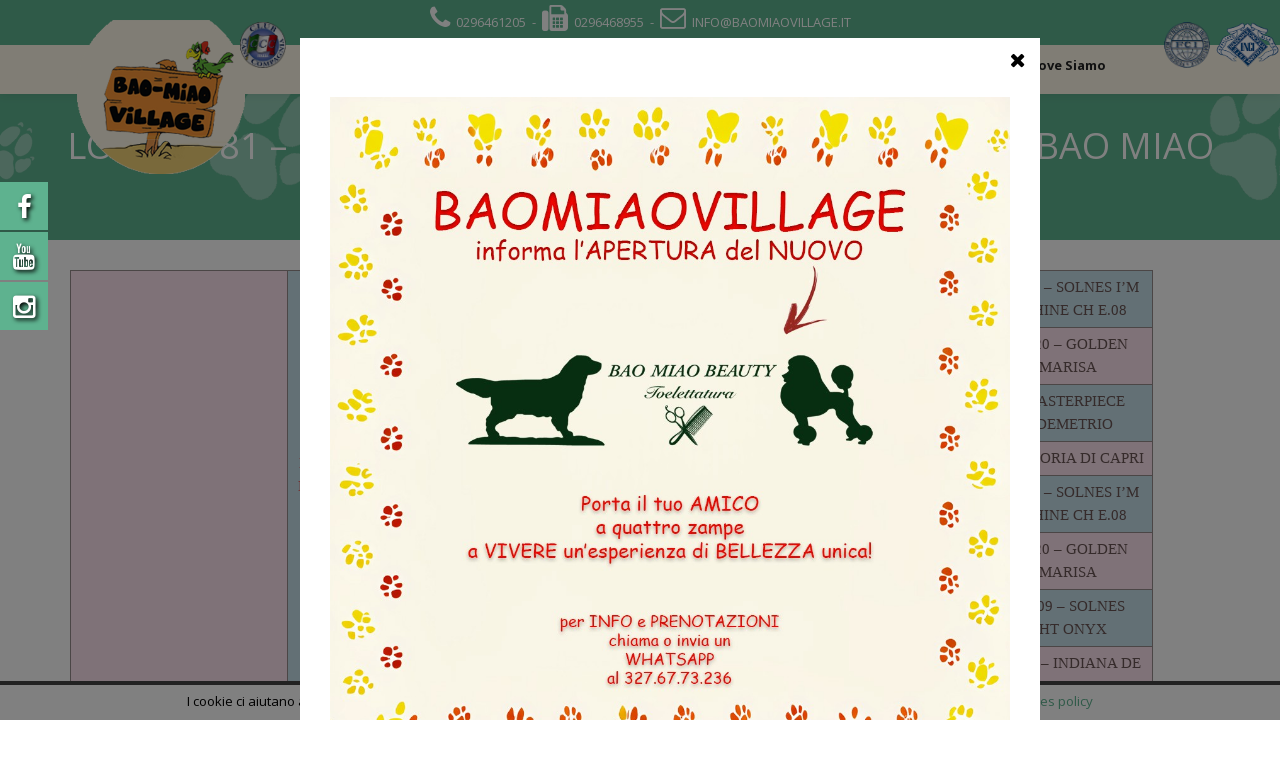

--- FILE ---
content_type: text/html; charset=UTF-8
request_url: http://baomiaovillage.it/pedigree/lo2136181-loren-return-to-the-future-n-casa-bao-miao-village/
body_size: 9090
content:
<!DOCTYPE html>
<!--[if IE 7]><html xmlns="http://www.w3.org/1999/xhtml" class="ie ie7" lang="it-IT" prefix="og: http://ogp.me/ns#"><![endif]-->
<!--[if IE 8]><html xmlns="http://www.w3.org/1999/xhtml" class="ie ie8" lang="it-IT" prefix="og: http://ogp.me/ns#"><![endif]-->
<!--[if !(IE 7) | !(IE 8)  ]><!--><html xmlns="http://www.w3.org/1999/xhtml" lang="it-IT" prefix="og: http://ogp.me/ns#"><!--<![endif]-->
<head>
	<meta charset="utf-8">
	<meta http-equiv="X-UA-Compatible" content="IE=edge,chrome=1">
	<meta name="viewport" content="width=device-width, initial-scale=1.0">
	<meta name="description" content="">
	<meta name="author" content="">
	
    <style>
        .navbar-nav > li > a { line-height: 90px !important; }
        body > header { margin-top: 90px !important; }
        .single-events .tt_event_theme_page { margin-top: 140px !important; }
    </style>

    <link href="http://baomiaovillage.it/wp-content/plugins/fuse-social-floating-sidebar/inc/css/font-awesome.min.css" rel="stylesheet">			<style>
			#icon_wrapper
			{
			position: fixed;
top: 25%;
left: 0px;
z-index: 99999;
}
			.awesome-social
			{
                margin-top:2px;
			color: white !important;
			text-align: center !important;
						line-height: 51px !important;
			width: 48px !important;
			height: 48px !important;
			font-size: 2em !important;
			
			text-shadow: 2px 2px 4px #000000;							
			}
						.fuse_social_icons_links
			{
			outline:0 !important;
		
			}
			.fuse_social_icons_links:hover{
			text-decoration:none !important;
			}
						.fb-awesome-social
			{
			background: #3b5998;
			}
			.tw-awesome-social
			{
			background:#00aced;
			}
			.rss-awesome-social
			{
			background:#FA9B39;
			}
			.linkedin-awesome-social
			{
			background:#007bb6;
			}
			.youtube-awesome-social
			{
			background:#bb0000;
			}
			.flickr-awesome-social
			{
			background: #ff0084;
			}
			.pinterest-awesome-social
			{
			background:#cb2027;
			}
			.stumbleupon-awesome-social
			{
			background:#f74425 ;
			}
			.google-plus-awesome-social
			{
			background:#f74425 ;
			}
			.instagram-awesome-social
			{
			background:#517fa4 ;
			}
			.tumblr-awesome-social
			{
			background: #32506d ;
			}
			.vine-awesome-social
			{
			background: #00bf8f ;
			}
            .vk-awesome-social {
            
            background: #45668e ;
			
            }
            .soundcloud-awesome-social
                {
            background: #ff3300 ;
                
                }
                .reddit-awesome-social{
                
            background: #ff4500 ;
                
                }
                .stack-awesome-social{
                
            background: #fe7a15 ;
                
                }
                .behance-awesome-social{
            background: #1769ff ;
                
                }
                .github-awesome-social{
            background: #999999 ;
                
                
                }
                .envelope-awesome-social{
                  background: #ccc ;	
                }
/*  Mobile */


/* Custom Background */     

                .awesome-social {
            background:#5eb28f !important;
                }

                                           
                    
			</style>

<!-- This site is optimized with the Yoast SEO plugin v4.3 - https://yoast.com/wordpress/plugins/seo/ -->
<title>LO2136181 - LOREN RETURN TO THE FUTURE-N DI CASA BAO MIAO VILLAGE - Allevamento e Pensione Animali in Lombardia Monza e Brianza - Bao Miao Village</title>
<link rel="canonical" href="http://baomiaovillage.it/pedigree/#lo2136181-loren-return-to-the-future-n-casa-bao-miao-village" />
<meta property="og:locale" content="it_IT" />
<meta property="og:type" content="article" />
<meta property="og:title" content="LO2136181 - LOREN RETURN TO THE FUTURE-N DI CASA BAO MIAO VILLAGE - Allevamento e Pensione Animali in Lombardia Monza e Brianza - Bao Miao Village" />
<meta property="og:url" content="http://baomiaovillage.it/pedigree/#lo2136181-loren-return-to-the-future-n-casa-bao-miao-village" />
<meta property="og:site_name" content="Allevamento e Pensione Animali in  Lombardia Monza e Brianza - Bao Miao Village" />
<!-- / Yoast SEO plugin. -->

<link rel='dns-prefetch' href='//maps.googleapis.com' />
<link rel='dns-prefetch' href='//fonts.googleapis.com' />
<link rel='dns-prefetch' href='//s.w.org' />
<link rel="alternate" type="application/rss+xml" title="Allevamento e Pensione Animali in  Lombardia Monza e Brianza - Bao Miao Village &raquo; Feed" href="http://baomiaovillage.it/feed/" />
<link rel="alternate" type="application/rss+xml" title="Allevamento e Pensione Animali in  Lombardia Monza e Brianza - Bao Miao Village &raquo; Feed dei commenti" href="http://baomiaovillage.it/comments/feed/" />
		<script type="text/javascript">
			window._wpemojiSettings = {"baseUrl":"https:\/\/s.w.org\/images\/core\/emoji\/2.2.1\/72x72\/","ext":".png","svgUrl":"https:\/\/s.w.org\/images\/core\/emoji\/2.2.1\/svg\/","svgExt":".svg","source":{"concatemoji":"http:\/\/baomiaovillage.it\/wp-includes\/js\/wp-emoji-release.min.js?ver=4.7.15"}};
			!function(a,b,c){function d(a){var b,c,d,e,f=String.fromCharCode;if(!k||!k.fillText)return!1;switch(k.clearRect(0,0,j.width,j.height),k.textBaseline="top",k.font="600 32px Arial",a){case"flag":return k.fillText(f(55356,56826,55356,56819),0,0),!(j.toDataURL().length<3e3)&&(k.clearRect(0,0,j.width,j.height),k.fillText(f(55356,57331,65039,8205,55356,57096),0,0),b=j.toDataURL(),k.clearRect(0,0,j.width,j.height),k.fillText(f(55356,57331,55356,57096),0,0),c=j.toDataURL(),b!==c);case"emoji4":return k.fillText(f(55357,56425,55356,57341,8205,55357,56507),0,0),d=j.toDataURL(),k.clearRect(0,0,j.width,j.height),k.fillText(f(55357,56425,55356,57341,55357,56507),0,0),e=j.toDataURL(),d!==e}return!1}function e(a){var c=b.createElement("script");c.src=a,c.defer=c.type="text/javascript",b.getElementsByTagName("head")[0].appendChild(c)}var f,g,h,i,j=b.createElement("canvas"),k=j.getContext&&j.getContext("2d");for(i=Array("flag","emoji4"),c.supports={everything:!0,everythingExceptFlag:!0},h=0;h<i.length;h++)c.supports[i[h]]=d(i[h]),c.supports.everything=c.supports.everything&&c.supports[i[h]],"flag"!==i[h]&&(c.supports.everythingExceptFlag=c.supports.everythingExceptFlag&&c.supports[i[h]]);c.supports.everythingExceptFlag=c.supports.everythingExceptFlag&&!c.supports.flag,c.DOMReady=!1,c.readyCallback=function(){c.DOMReady=!0},c.supports.everything||(g=function(){c.readyCallback()},b.addEventListener?(b.addEventListener("DOMContentLoaded",g,!1),a.addEventListener("load",g,!1)):(a.attachEvent("onload",g),b.attachEvent("onreadystatechange",function(){"complete"===b.readyState&&c.readyCallback()})),f=c.source||{},f.concatemoji?e(f.concatemoji):f.wpemoji&&f.twemoji&&(e(f.twemoji),e(f.wpemoji)))}(window,document,window._wpemojiSettings);
		</script>
		<style type="text/css">
img.wp-smiley,
img.emoji {
	display: inline !important;
	border: none !important;
	box-shadow: none !important;
	height: 1em !important;
	width: 1em !important;
	margin: 0 .07em !important;
	vertical-align: -0.1em !important;
	background: none !important;
	padding: 0 !important;
}
</style>
<link rel='stylesheet' id='acf-vc-integrator-style-css'  href='http://baomiaovillage.it/wp-content/plugins/acf-vc-integrator/css/acf-vc-integrator-style.css?ver=4.7.15' type='text/css' media='all' />
<link rel='stylesheet' id='css-css'  href='http://baomiaovillage.it/wp-content/plugins/clean-login/content/style.css?ver=4.7.15' type='text/css' media='all' />
<link rel='stylesheet' id='contact-form-7-css'  href='http://baomiaovillage.it/wp-content/plugins/contact-form-7/includes/css/styles.css?ver=4.9.2' type='text/css' media='all' />
<link rel='stylesheet' id='cookielawinfo-style-css'  href='http://baomiaovillage.it/wp-content/plugins/cookie-law-info/css/cli-style.css?ver=1.5.3' type='text/css' media='all' />
<link rel='stylesheet' id='fvp-frontend-css'  href='http://baomiaovillage.it/wp-content/plugins/featured-video-plus/styles/frontend.css?ver=2.3.3' type='text/css' media='all' />
<link rel='stylesheet' id='timetable_sf_style-css'  href='http://baomiaovillage.it/wp-content/plugins/timetable/style/superfish.css?ver=4.7.15' type='text/css' media='all' />
<link rel='stylesheet' id='timetable_style-css'  href='http://baomiaovillage.it/wp-content/plugins/timetable/style/style.css?ver=4.7.15' type='text/css' media='all' />
<link rel='stylesheet' id='timetable_event_template-css'  href='http://baomiaovillage.it/wp-content/plugins/timetable/style/event_template.css?ver=4.7.15' type='text/css' media='all' />
<link rel='stylesheet' id='timetable_responsive_style-css'  href='http://baomiaovillage.it/wp-content/plugins/timetable/style/responsive.css?ver=4.7.15' type='text/css' media='all' />
<link rel='stylesheet' id='timetable_font_lato-css'  href='http://fonts.googleapis.com/css?family=Lato%3A400%2C700&#038;ver=4.7.15' type='text/css' media='all' />
<link rel='stylesheet' id='font-awesome-css'  href='http://baomiaovillage.it/wp-content/plugins/js_composer/assets/lib/bower/font-awesome/css/font-awesome.min.css?ver=4.12' type='text/css' media='all' />
<link rel='stylesheet' id='magicreche-open-sans-css'  href='http://fonts.googleapis.com/css?family=Open+Sans%3A300%2C400%2C700%2C800&#038;ver=4.7.15' type='text/css' media='all' />
<link rel='stylesheet' id='magicreche-pacifico-css'  href='http://fonts.googleapis.com/css?family=Pacifico&#038;ver=4.7.15' type='text/css' media='all' />
<link rel='stylesheet' id='ch-ch-pop-up_template_defaults-css'  href='http://baomiaovillage.it/wp-content/plugins/pop-up/public/templates/css/defaults.css?ver=2.1.1' type='text/css' media='all' />
<link rel='stylesheet' id='ch-ch-pop-up_template_fonts-css'  href='http://baomiaovillage.it/wp-content/plugins/pop-up/public/templates/css/fonts.css?ver=2.1.1' type='text/css' media='all' />
<link rel='stylesheet' id='ch-ch-pop-up_style_white-5-css'  href='http://baomiaovillage.it/wp-content/plugins/pop-up/public/templates/m-5/white-5/css/style.css?ver=2.1.1' type='text/css' media='all' />
<link rel='stylesheet' id='js_composer_front-css'  href='http://baomiaovillage.it/wp-content/plugins/js_composer/assets/css/js_composer.min.css?ver=4.12' type='text/css' media='all' />
<link rel='stylesheet' id='bsf-Defaults-css'  href='http://baomiaovillage.it/wp-content/uploads/smile_fonts/Defaults/Defaults.css?ver=4.7.15' type='text/css' media='all' />
<link rel='stylesheet' id='bootstrap-css'  href='http://baomiaovillage.it/wp-content/themes/magicreche/css/bootstrap.min.css?ver=4.7.15' type='text/css' media='all' />
<link rel='stylesheet' id='fancybox-css'  href='http://baomiaovillage.it/wp-content/themes/magicreche/css/jquery.fancybox.css?ver=4.7.15' type='text/css' media='all' />
<link rel='stylesheet' id='style-css'  href='http://baomiaovillage.it/wp-content/themes/magicreche-child/style.css?ver=4.7.15' type='text/css' media='all' />
<link rel='stylesheet' id='wp-ui-css'  href='http://baomiaovillage.it/wp-content/plugins/wp-ui/css/wp-ui.css?ver=4.7.15' type='text/css' media='all' />
<link rel='stylesheet' id='wpui-light-css'  href='http://baomiaovillage.it/wp-content/plugins/wp-ui/css/themes/wpui-light.css?ver=4.7.15' type='text/css' media='all' />
<link rel='stylesheet' id='wpui-multiple-css'  href='http://baomiaovillage.it/wp-content/plugins/wp-ui/css/css.php?styles=wpui-light%7Cwpui-blue%7Cwpui-red%7Cwpui-green%7Cwpui-dark%7Cwpui-quark%7Cwpui-alma%7Cwpui-macish%7Cwpui-redmond%7Cwpui-sevin&#038;ver=4.7.15' type='text/css' media='all' />
<script type='text/javascript' src='http://baomiaovillage.it/wp-includes/js/jquery/jquery.js?ver=1.12.4'></script>
<script type='text/javascript' src='http://baomiaovillage.it/wp-includes/js/jquery/jquery-migrate.min.js?ver=1.4.1'></script>
<script type='text/javascript' src='http://baomiaovillage.it/wp-content/plugins/cookie-law-info/js/cookielawinfo.js?ver=1.5.3'></script>
<script type='text/javascript' src='http://baomiaovillage.it/wp-content/plugins/featured-video-plus/js/jquery.fitvids.min.js?ver=master-2015-08'></script>
<script type='text/javascript'>
/* <![CDATA[ */
var fvpdata = {"ajaxurl":"http:\/\/baomiaovillage.it\/wp-admin\/admin-ajax.php","nonce":"2ca62e2af3","fitvids":"1","dynamic":"","overlay":"","opacity":"0.75","color":"b","width":"640"};
/* ]]> */
</script>
<script type='text/javascript' src='http://baomiaovillage.it/wp-content/plugins/featured-video-plus/js/frontend.min.js?ver=2.3.3'></script>
<script type='text/javascript' src='http://baomiaovillage.it/wp-includes/js/jquery/ui/core.min.js?ver=1.11.4'></script>
<script type='text/javascript' src='http://baomiaovillage.it/wp-includes/js/jquery/ui/widget.min.js?ver=1.11.4'></script>
<script type='text/javascript' src='http://baomiaovillage.it/wp-includes/js/jquery/ui/tabs.min.js?ver=1.11.4'></script>
<script type='text/javascript' src='http://baomiaovillage.it/wp-content/plugins/timetable/js/timetable.js?ver=4.7.15'></script>
<script type='text/javascript' src='https://maps.googleapis.com/maps/api/js?key=AIzaSyDoRMxiPsqJ9SUuaK1KsCAjd3gqnecjlBw&#038;sensor=false&#038;ver=1'></script>
<script type='text/javascript' src='http://baomiaovillage.it/wp-content/themes/magicreche/js/modernizr.custom.97074.js?ver=1.0'></script>
<script type='text/javascript' src='http://baomiaovillage.it/wp-content/plugins/pop-up/public/assets/js/jquery-cookie/jquery.cookie.js?ver=4.7.15'></script>
<script type='text/javascript'>
/* <![CDATA[ */
var chch_pu_ajax_object = {"ajaxUrl":"http:\/\/baomiaovillage.it\/wp-admin\/admin-ajax.php","chch_pop_up_url":"http:\/\/baomiaovillage.it\/wp-content\/plugins\/pop-up\/"};
/* ]]> */
</script>
<script type='text/javascript' src='http://baomiaovillage.it/wp-content/plugins/pop-up/public/assets/js/public.js?ver=4.7.15'></script>
<script type='text/javascript' src='http://baomiaovillage.it/wp-includes/js/jquery/ui/accordion.min.js?ver=1.11.4'></script>
<script type='text/javascript' src='http://baomiaovillage.it/wp-includes/js/jquery/ui/mouse.min.js?ver=1.11.4'></script>
<script type='text/javascript' src='http://baomiaovillage.it/wp-includes/js/jquery/ui/resizable.min.js?ver=1.11.4'></script>
<script type='text/javascript' src='http://baomiaovillage.it/wp-includes/js/jquery/ui/draggable.min.js?ver=1.11.4'></script>
<script type='text/javascript' src='http://baomiaovillage.it/wp-includes/js/jquery/ui/button.min.js?ver=1.11.4'></script>
<script type='text/javascript' src='http://baomiaovillage.it/wp-includes/js/jquery/ui/position.min.js?ver=1.11.4'></script>
<script type='text/javascript' src='http://baomiaovillage.it/wp-includes/js/jquery/ui/dialog.min.js?ver=1.11.4'></script>
<script type='text/javascript' src='http://baomiaovillage.it/wp-includes/js/jquery/ui/sortable.min.js?ver=1.11.4'></script>
<script type='text/javascript' src='http://baomiaovillage.it/?wpui-script=before&#038;ver=4.7.15'></script>
<script type='text/javascript'>
/* <![CDATA[ */
var wpUIOpts = {"wpUrl":"http:\/\/baomiaovillage.it","pluginUrl":"http:\/\/baomiaovillage.it\/wp-content\/plugins\/wp-ui\/","enableTabs":"on","enableAccordion":"on","enableSpoilers":"on","enableDialogs":"on","tabsEffect":"none","effectSpeed":"400","accordEffect":"none","alwaysRotate":"stop","tabsEvent":"click","collapsibleTabs":"off","accordEvent":"click","singleLineTabs":"off","accordAutoHeight":"on","accordCollapsible":"off","accordEasing":"false","mouseWheelTabs":"false","bottomNav":"on","tabPrevText":"Prev","tabNextText":"Next","spoilerShowText":"Click to show","spoilerHideText":"Click to hide","cookies":"on","hashChange":"on","docWriteFix":"on","linking_history":"on","misc_options":"hashing_timeout=1000"};
/* ]]> */
</script>
<script type='text/javascript' src='http://baomiaovillage.it/wp-content/plugins/wp-ui/js/wp-ui.js?ver=0.8.8'></script>
<link rel='https://api.w.org/' href='http://baomiaovillage.it/wp-json/' />
<link rel="EditURI" type="application/rsd+xml" title="RSD" href="http://baomiaovillage.it/xmlrpc.php?rsd" />
<meta name="generator" content="WordPress 4.7.15" />
<link rel='shortlink' href='http://baomiaovillage.it/?p=10245' />
<link rel="alternate" type="application/json+oembed" href="http://baomiaovillage.it/wp-json/oembed/1.0/embed?url=http%3A%2F%2Fbaomiaovillage.it%2Fpedigree%2F%23lo2136181-loren-return-to-the-future-n-casa-bao-miao-village" />
<link rel="alternate" type="text/xml+oembed" href="http://baomiaovillage.it/wp-json/oembed/1.0/embed?url=http%3A%2F%2Fbaomiaovillage.it%2Fpedigree%2F%23lo2136181-loren-return-to-the-future-n-casa-bao-miao-village&#038;format=xml" />
		<style type="text/css">.recentcomments a{display:inline !important;padding:0 !important;margin:0 !important;}</style>
		<meta name="generator" content="Powered by Visual Composer - drag and drop page builder for WordPress."/>
<!--[if lte IE 9]><link rel="stylesheet" type="text/css" href="http://baomiaovillage.it/wp-content/plugins/js_composer/assets/css/vc_lte_ie9.min.css" media="screen"><![endif]--><!--[if IE  8]><link rel="stylesheet" type="text/css" href="http://baomiaovillage.it/wp-content/plugins/js_composer/assets/css/vc-ie8.min.css" media="screen"><![endif]--><link href='//fonts.googleapis.com/css?family=Playfair+Display:400,700,900|Lora:400,700|Open+Sans:400,300,700|Oswald:700,300|Roboto:400,700,300|Signika:400,700,300' rel='stylesheet' type='text/css'><style type="text/css" data-type="vc_custom-css">h1{font-family: 'Open Sans',Helvetica,Arial,sans-serif;}</style><noscript><style type="text/css"> .wpb_animate_when_almost_visible { opacity: 1; }</style></noscript>
</head>
<body class="page-template-default page page-id-10245 page-child parent-pageid-2579 layout-wide wpb-js-composer js-comp-ver-4.12 vc_responsive">
<div class="navbar navbar-default navbar-fixed-top"><span class="contact-bar"><i class="fa fa-phone fa-2x" aria-hidden="true"></i> 0296461205 - <i class="fa fa-fax fa-2x" aria-hidden="true"></i> 0296468955 - <i class="fa fa-envelope-o fa-2x" aria-hidden="true"></i> info@baomiaovillage.it</span><div class="container">
<div class="navbar-header">
<button type="button" class="navbar-toggle" data-toggle="collapse" data-target=".navbar-collapse"><span class="icon-bar"></span><span class="icon-bar"></span><span class="icon-bar"></span></button>
<a class="navbar-brand" href="http://baomiaovillage.it"><img src="http://baomiaovillage.it/wp-content/uploads/2014/10/logo-tondo.png" alt="Allevamento e Pensione Animali in  Lombardia Monza e Brianza &#8211; Bao Miao Village"></a><img src="http://baomiaovillage.it/wp-content/uploads/2014/11/logo-fci-blusubianco.png" alt="FCI" class="fci-logo"><img src="http://baomiaovillage.it/wp-content/uploads/2014/11/logo-enci-trasp.png" alt="Enci" class="enci-logo"><img src="http://baomiaovillage.it/wp-content/uploads/2015/10/8507d439-4be4-9da4-1929-ede11f0a2fb2.png" alt="Club Cani Compagnia" class="ccc-logo">
</div><div class="navbar-collapse collapse"><ul id="menu-main-menu" class="nav navbar-nav navbar-right"><li id="menu-item-2388" class="menu-item menu-item-type-post_type menu-item-object-page menu-item-home menu-item-2388"><a title="Home" href="http://baomiaovillage.it/">Home</a></li>
<li id="menu-item-2487" class="menu-item menu-item-type-post_type menu-item-object-page menu-item-has-children menu-item-2487 dropdown"><a title="Le Nostre Razze" href="#" data-toggle="dropdown" class="dropdown-toggle" aria-haspopup="true">Le Nostre Razze <span class="caret"></span></a>
<ul role="menu" class=" dropdown-menu">
	<li id="menu-item-2530" class="menu-item menu-item-type-post_type menu-item-object-page menu-item-2530"><a title="Labrador Retriever" href="http://baomiaovillage.it/labrador/">Labrador Retriever</a></li>
	<li id="menu-item-2533" class="menu-item menu-item-type-post_type menu-item-object-page menu-item-2533"><a title="Golden Retriever" href="http://baomiaovillage.it/golden-retriever/">Golden Retriever</a></li>
	<li id="menu-item-2812" class="menu-item menu-item-type-post_type menu-item-object-page menu-item-2812"><a title="Maltese" href="http://baomiaovillage.it/maltese/">Maltese</a></li>
	<li id="menu-item-2953" class="menu-item menu-item-type-post_type menu-item-object-page menu-item-2953"><a title="Barbone" href="http://baomiaovillage.it/barbone/">Barbone</a></li>
</ul>
</li>
<li id="menu-item-4709" class="menu-item menu-item-type-custom menu-item-object-custom menu-item-has-children menu-item-4709 dropdown"><a title="Cucciolate" href="#" data-toggle="dropdown" class="dropdown-toggle" aria-haspopup="true">Cucciolate <span class="caret"></span></a>
<ul role="menu" class=" dropdown-menu">
	<li id="menu-item-4708" class="menu-item menu-item-type-post_type menu-item-object-page menu-item-4708"><a title="Cucciolate Previste" href="http://baomiaovillage.it/cucciolate-previste/">Cucciolate Previste</a></li>
	<li id="menu-item-4737" class="menu-item menu-item-type-post_type menu-item-object-page menu-item-4737"><a title="Cucciolate   Disponibili" href="http://baomiaovillage.it/cucciolate-disponibili/">Cucciolate   Disponibili</a></li>
</ul>
</li>
<li id="menu-item-2482" class="menu-item menu-item-type-post_type menu-item-object-page menu-item-has-children menu-item-2482 dropdown"><a title="Servizi" href="#" data-toggle="dropdown" class="dropdown-toggle" aria-haspopup="true">Servizi <span class="caret"></span></a>
<ul role="menu" class=" dropdown-menu">
	<li id="menu-item-2486" class="menu-item menu-item-type-post_type menu-item-object-page menu-item-2486"><a title="Pensione" href="http://baomiaovillage.it/pensione/">Pensione</a></li>
	<li id="menu-item-2518" class="menu-item menu-item-type-post_type menu-item-object-page menu-item-2518"><a title="Articoli per animali" href="http://baomiaovillage.it/articoli-per-animali/">Articoli per animali</a></li>
	<li id="menu-item-2483" class="menu-item menu-item-type-post_type menu-item-object-page menu-item-2483"><a title="Veterinario" href="http://baomiaovillage.it/veterinario/">Veterinario</a></li>
	<li id="menu-item-2485" class="menu-item menu-item-type-post_type menu-item-object-page menu-item-2485"><a title="Toelettatura" href="http://baomiaovillage.it/toelettatura/">Toelettatura</a></li>
	<li id="menu-item-2515" class="menu-item menu-item-type-post_type menu-item-object-page menu-item-2515"><a title="Cimitero" href="http://baomiaovillage.it/cimitero/">Cimitero</a></li>
	<li id="menu-item-3346" class="menu-item menu-item-type-custom menu-item-object-custom menu-item-3346"><a title="Spot Pubblicitari" href="http://baomiaovillage.it/?page_id=2871#!">Spot Pubblicitari</a></li>
</ul>
</li>
<li id="menu-item-2488" class="menu-item menu-item-type-post_type menu-item-object-page menu-item-has-children menu-item-2488 dropdown"><a title="Chi Siamo" href="#" data-toggle="dropdown" class="dropdown-toggle" aria-haspopup="true">Chi Siamo <span class="caret"></span></a>
<ul role="menu" class=" dropdown-menu">
	<li id="menu-item-2704" class="menu-item menu-item-type-post_type menu-item-object-page menu-item-2704"><a title="La Struttura" href="http://baomiaovillage.it/struttura/">La Struttura</a></li>
	<li id="menu-item-2490" class="menu-item menu-item-type-post_type menu-item-object-page menu-item-2490"><a title="La Nostra Filosofia" href="http://baomiaovillage.it/spot-pubblicitari/">La Nostra Filosofia</a></li>
	<li id="menu-item-2514" class="menu-item menu-item-type-post_type menu-item-object-page menu-item-2514"><a title="Dicono di Noi" href="http://baomiaovillage.it/dicono-di-noi/">Dicono di Noi</a></li>
	<li id="menu-item-2722" class="menu-item menu-item-type-post_type menu-item-object-page menu-item-2722"><a title="Tutto Lo Staff" href="http://baomiaovillage.it/tutto-lo-staff/">Tutto Lo Staff</a></li>
	<li id="menu-item-2813" class="menu-item menu-item-type-post_type menu-item-object-page menu-item-2813"><a title="Tutta la ns galleria fotografica" href="http://baomiaovillage.it/tutta-la-ns-galleria-fotografica/">Tutta la ns galleria fotografica</a></li>
	<li id="menu-item-3084" class="menu-item menu-item-type-post_type menu-item-object-page menu-item-3084"><a title="I nostri Sponsor" href="http://baomiaovillage.it/?page_id=3078">I nostri Sponsor</a></li>
	<li id="menu-item-6715" class="menu-item menu-item-type-post_type menu-item-object-page menu-item-6715"><a title="Privacy Policy" href="http://baomiaovillage.it/privacy-policy/">Privacy Policy</a></li>
	<li id="menu-item-6714" class="menu-item menu-item-type-post_type menu-item-object-page menu-item-6714"><a title="Policy Privacy – area riservata" href="http://baomiaovillage.it/policy-privacy-area-riservata/">Policy Privacy – area riservata</a></li>
	<li id="menu-item-6716" class="menu-item menu-item-type-post_type menu-item-object-page menu-item-6716"><a title="Cookies Policy" href="http://baomiaovillage.it/cookies-policy/">Cookies Policy</a></li>
</ul>
</li>
<li id="menu-item-2399" class="menu-item menu-item-type-post_type menu-item-object-page menu-item-2399"><a title="Contattaci" href="http://baomiaovillage.it/#contattaci">Contattaci</a></li>
<li id="menu-item-2489" class="menu-item menu-item-type-post_type menu-item-object-page menu-item-2489"><a title="Dove Siamo" href="http://baomiaovillage.it/#map">Dove Siamo</a></li>
</ul></div></div></div>				<header><h1>LO2136181 &#8211; LOREN RETURN TO THE FUTURE-N DI CASA BAO MIAO VILLAGE</h1></header> 
			<article id="lo2136181-loren-return-to-the-future-n-casa-bao-miao-village" class="post-10245 page type-page status-publish hentry">
				<div class="container"><div class="vc_row wpb_row vc_row-fluid">
<div class="wpb_column vc_column_container vc_col-sm-12">
<div class="vc_column-inner ">
<div class="wpb_wrapper">
<div class="wpb_text_column wpb_content_element ">
<div class="wpb_wrapper">
<table border="0" width="95%" cellpadding="0">
<tbody>
<tr>
<td>
<table style="border: 1px solid #FFFFFF; border-collapse: collapse;" border="1" width="100%" cellspacing="0" cellpadding="5">
<tbody>
<tr>
<td class="femmina" style="text-align: center;" rowspan="16" width="20%">
<div class="nome ng-pristine ng-valid">
<div class="pull-left ng-binding">LO2136181 &#8211; LOREN RETURN TO THE FUTURE-N DI CASA BAO MIAO VILLAGE</div>
</div>
<div class="col-sm-8 tabs-card"></div>
</td>
<td class="maschio" style="text-align: center;" rowspan="8" width="20%"><a href="http://baomiaovillage.it/pedigree/lo17177787-alessandro-del-piero-de-salvaterra-de-magos/"> <span class="nome ng-binding ng-pristine ng-valid">LO17177787 &#8211; ALESSANDRO DEL PIERO DE SALVATERRA DE MAGOS</span></a></td>
<td class="maschio" style="text-align: center;" rowspan="4" width="20%"> <span class="nome ng-binding ng-pristine ng-valid">LOE2258785 &#8211; CACAO DE SALVATERRA DE MAGOS CH</span></td>
<td class="maschio" style="text-align: center;" rowspan="2" width="20%"> <span class="nome ng-binding ng-pristine ng-valid">LOE1789584 &#8211; GOLDEN STRIK BROWNY CH</span></td>
<td class="maschio" style="text-align: center;" rowspan="1" width="20%"> <span class="nome ng-binding ng-pristine ng-valid">LOE1737732 &#8211; SOLNES I&#8217;M THE SUNSHINE CH E.08</span></td>
</tr>
<tr>
<td class="femmina" style="text-align: center;" rowspan="1" width="20%"> <span class="nome ng-binding ng-pristine ng-valid">LOE1583820 &#8211; GOLDEN STRIK MARISA</span></td>
</tr>
<tr>
<td class="femmina" style="text-align: center;" rowspan="2" width="20%"> <span class="nome ng-binding ng-pristine ng-valid">LOE2258774 &#8211; NAIMA DI CAPRI</span></td>
<td class="maschio" style="text-align: center;" rowspan="1" width="20%"> <span class="nome ng-binding ng-pristine ng-valid">45884 &#8211; MASTERPIECE BROWN DEMETRIO</span></td>
</tr>
<tr>
<td class="femmina" style="text-align: center;" rowspan="1" width="20%"> <span class="nome ng-binding ng-pristine ng-valid">47109 &#8211; VITTORIA DI CAPRI</span></td>
</tr>
<tr>
<td class="femmina" style="text-align: center;" rowspan="4" width="20%"> <span class="nome ng-binding ng-pristine ng-valid">LOE2272325 &#8211; HYDRA DE SALVATERRA DE MAGOS</span></td>
<td class="maschio" style="text-align: center;" rowspan="2" width="20%"> <span class="nome ng-binding ng-pristine ng-valid">LOE1789584 &#8211; GOLDEN STRIK BROWNY CH</span></td>
<td class="maschio" style="text-align: center;" rowspan="1" width="20%"> <span class="nome ng-binding ng-pristine ng-valid">LOE1737732 &#8211; SOLNES I&#8217;M THE SUNSHINE CH E.08</span></td>
</tr>
<tr>
<td class="femmina" style="text-align: center;" rowspan="1" width="20%"> <span class="nome ng-binding ng-pristine ng-valid">LOE1583820 &#8211; GOLDEN STRIK MARISA</span></td>
</tr>
<tr>
<td class="femmina" style="text-align: center;" rowspan="2" width="20%"> <span class="nome ng-binding ng-pristine ng-valid">LOE1904624 &#8211; TOURELE I DE PINELLA</span></td>
<td class="maschio" style="text-align: center;" rowspan="1" width="20%"> <span class="nome ng-binding ng-pristine ng-valid">LOE1692209 &#8211; SOLNES MIDNIGHT ONYX</span></td>
</tr>
<tr>
<td class="femmina" style="text-align: center;" rowspan="1" width="20%"> <span class="nome ng-binding ng-pristine ng-valid">LOE1470080 &#8211; INDIANA DE PINELLA</span></td>
</tr>
<tr>
<td class="femmina" style="text-align: center;" rowspan="8" width="20%"><a href="http://baomiaovillage.it/pedigree/lo1689180-la-divina-de-torkentall/"><span class="nome ng-binding ng-pristine ng-valid">LO1689180 &#8211; LA DIVINA DE TORKENTALL</span> </a></td>
<td class="maschio" style="text-align: center;" rowspan="4" width="20%"> <span class="nome ng-binding ng-pristine ng-valid">LOE2127293 &#8211; UNKEL DE DIVINA AMBICION</span></td>
<td class="maschio" style="text-align: center;" rowspan="2" width="20%"><span class="nome ng-binding ng-pristine ng-valid">LOE1998929 &#8211; CUPIDO DE DIVINA AMBICION CH J E 11 V.J.CENT 11</span></td>
<td class="maschio" style="text-align: center;" rowspan="1" width="20%"> <span class="nome ng-binding ng-pristine ng-valid">LOE1684523 &#8211; GOLDEN STRIK LOCO-POR-MI CH(E.12)</span></td>
</tr>
<tr>
<td class="femmina" style="text-align: center;" rowspan="1" width="20%"> <span class="nome ng-binding ng-pristine ng-valid">LOE1606148 &#8211; SOLNES BLACK VIDDOW</span></td>
</tr>
<tr>
<td class="femmina" style="text-align: center;" rowspan="2" width="20%"><span class="nome ng-binding ng-pristine ng-valid">LOE1796283 &#8211; GOLDEN STRIK PORQUE YO LO VALGO</span></td>
<td class="maschio" style="text-align: center;" rowspan="1" width="20%"> <span class="nome ng-binding ng-pristine ng-valid">LOE1692209 &#8211; SOLNES MIDNIGHT ONYX</span></td>
</tr>
<tr>
<td class="femmina" style="text-align: center;" rowspan="1" width="20%"><span class="nome ng-binding ng-pristine ng-valid">LOE1606148 &#8211; SOLNES BLACK VIDDOW</span></td>
</tr>
<tr>
<td class="femmina" style="text-align: center;" rowspan="4" width="20%"> <span class="nome ng-binding ng-pristine ng-valid">LOE2105756 &#8211; LOCA POR TI DE DIVINA AMBICION</span></td>
<td class="maschio" style="text-align: center;" rowspan="2" width="20%"> <span class="nome ng-binding ng-pristine ng-valid">LOE1684523 &#8211; GOLDEN STRIK LOCO-POR-MI CH(E.12)</span></td>
<td class="maschio" style="text-align: center;" rowspan="1" width="20%"> <span class="nome ng-binding ng-pristine ng-valid">NKK/17951/04 &#8211; SOLNES BLACK OUT CH(E.07)</span></td>
</tr>
<tr>
<td class="femmina" style="text-align: center;" rowspan="1" width="20%"> <span class="nome ng-binding ng-pristine ng-valid">NKK2459/06 &#8211; SOLNES BLACK VIDDOW</span></td>
</tr>
<tr>
<td class="femmina" style="text-align: center;" rowspan="2" width="20%"> <span class="nome ng-binding ng-pristine ng-valid">LOE1606148 &#8211; SOLNES BLACK VIDDOW</span></td>
<td class="maschio" style="text-align: center;" rowspan="1" width="20%"> <span class="nome ng-binding ng-pristine ng-valid">NKK5123/04 &#8211; SOLNES RAVELL TARANTELL</span></td>
</tr>
<tr>
<td class="femmina" style="text-align: center;" rowspan="1" width="20%"> <span class="nome ng-binding ng-pristine ng-valid">NKK13104/01 &#8211; SOLNES MYRRA MYE</span></td>
</tr>
</tbody>
</table>
</td>
</tr>
<tr>
<td style="padding-top: 0px margin-top: 0px; font-size: 8pt; font-family: Arial;" align="right" valign="top"><span style="font-family: Georgia, 'Times New Roman', 'Bitstream Charter', Times, serif;"><span style="font-size: 16px;"> </span></span></td>
</tr>
</tbody>
</table></div></div>
</div>
</div>
</div>
</div>
</div>
			</article>
<footer>
<div class="container">
<div class="row text-center">
<div class="col-sm-12">&copy;2016 Allevamento e Pensione Animali - Bao Miao Village srl. Via V.Veneto 5, 20815 Cogliate<br />
Monza e Brianza, Lombardia<br />
Tel. 0296461205 - fax. 0296468955<br />
info@baomiaovillage.it - P. Iva 04914950961<br />
Orari : 9.00-12.30 - 15.00-18.00,  da lunedì al sabato, mercoledì solo mattino, domenica e festivi chiuso!<br />
Web Marketing & Engineering by <a href="http://www.enplin.com" targhet="_blank">Enplin.com</a><br />
		<ul><li><a href="https://www.facebook.com/Baomiaovillage"><i class="fa fa-lg fa-facebook"></i></a></li><li><a href="https://www.youtube.com/user/baomiaovillage/feed"><i class="fa fa-lg fa-youtube"></i></a></li><li><a href="https://www.instagram.com/allevamento_baomiaovillage/"><i class="fa fa-lg fa-instagram"></i></a></li>		</ul>
</div>
</div>
</div>
</footer>

<div id="cookie-law-info-bar"><span>I cookie ci aiutano a fornire i nostri servizi. Utilizzando tali servizi, accetti l'utilizzo dei cookie da parte nostra. <a href="#" id="cookie_action_close_header" target="_blank"  class="medium cli-plugin-button cli-plugin-main-button" >ACCETTO I COOKIE</a>  <a href="http://baomiaovillage.it/cookies-policy/" id="CONSTANT_OPEN_URL" target="_blank"  class="cli-plugin-main-link"  >Cookies policy</a></span></div>		
		<script type="text/javascript">
			//<![CDATA[
			jQuery(document).ready(function() {
				cli_show_cookiebar({
					settings: '{"animate_speed_hide":"500","animate_speed_show":"500","background":"#fff","border":"#444","border_on":true,"button_1_button_colour":"#000","button_1_button_hover":"#000000","button_1_link_colour":"#fff","button_1_as_button":true,"button_2_button_colour":"#333","button_2_button_hover":"#292929","button_2_link_colour":"#5eb28f","button_2_as_button":false,"font_family":"inherit","header_fix":true,"notify_animate_hide":false,"notify_animate_show":false,"notify_div_id":"#cookie-law-info-bar","notify_position_horizontal":"right","notify_position_vertical":"bottom","scroll_close":false,"scroll_close_reload":false,"showagain_tab":false,"showagain_background":"#fff","showagain_border":"#000","showagain_div_id":"#cookie-law-info-again","showagain_x_position":"100px","text":"#000","show_once_yn":false,"show_once":"10000"}'
				});
			});
			//]]>
		</script>
		
		<script>(function(i,s,o,g,r,a,m){i['GoogleAnalyticsObject']=r;i[r]=i[r]||function(){
  (i[r].q=i[r].q||[]).push(arguments)},i[r].l=1*new Date();a=s.createElement(o),
  m=s.getElementsByTagName(o)[0];a.async=1;a.src=g;m.parentNode.insertBefore(a,m)
  })(window,document,'script','https://www.google-analytics.com/analytics.js','ga');
ga('create', 'UA-87280814-1', 'auto');
ga('send', 'pageview');</script><div style="display:none;" id="modal-11487" class="white-5"><style>#modal-11487 .modal-inner{
		background-color:#ffffff !important;
	}
</style>


<div class="cc-pu-bg m-5 white-5"></div>
<article class="pop-up-cc m-5 white-5 modal-centered chch-free-big">
	<div class="modal-inner">
<a class="cc-pu-close cc-puf-close" data-modalId="11487" data-views-control="yes" data-expires-control="refresh">  <i class="fa fa-times"></i> </a> 				<div class="cc-pu-header-section">
			 <p><img class="d-auto alignnone wp-image-11669 size-full" src="http://baomiaovillage.it/wp-content/uploads/2024/09/BAOMIAO-BEAUTY_v5-NO-TRATT.jpg" alt="" width="1080" height="1080" /></p>
		</div>

		<div class="cc-pu-subheader-section">
			 <h3 style="text-align: center"></h3>
		</div>

		<div class="cc-pu-content-section">
					</div>


				<footer class="cc-pu-privacy-info">
						<div class="cc-pu-privacy-section">
							</div>
		</footer>
	</div>
</article>
<script type="text/javascript">jQuery(function($) {if(!Cookies.get("shown_modal_11487")){ setTimeout(function(){
			 $("#modal-11487").show("fast");
			 windowPos = $(window).scrollTop();
			 windowHeight = $(window).height();
			 popupHeight = $( "#modal-11487 .modal-inner" ).outerHeight();
			 popupPosition = windowPos + ((windowHeight - popupHeight)/2);
			 $( "#modal-11487 .pop-up-cc").css("top",Math.abs(popupPosition));
		}, 0);  }});</script></div><script type='text/javascript'>
/* <![CDATA[ */
var wpcf7 = {"apiSettings":{"root":"http:\/\/baomiaovillage.it\/wp-json\/contact-form-7\/v1","namespace":"contact-form-7\/v1"},"recaptcha":{"messages":{"empty":"Per favore dimostra che non sei un robot."}}};
/* ]]> */
</script>
<script type='text/javascript' src='http://baomiaovillage.it/wp-content/plugins/contact-form-7/includes/js/scripts.js?ver=4.9.2'></script>
<script type='text/javascript'>
/* <![CDATA[ */
var qpprFrontData = {"linkData":{"http:\/\/baomiaovillage.it\/cucciolate\/":[0,0,"http:\/\/baomiaovillage.it\/cucciolate-disponibili\/"]},"siteURL":"http:\/\/baomiaovillage.it","siteURLq":"http:\/\/baomiaovillage.it"};
/* ]]> */
</script>
<script type='text/javascript' src='http://baomiaovillage.it/wp-content/plugins/quick-pagepost-redirect-plugin/js/qppr_frontend_script.min.js?ver=5.1.8'></script>
<script type='text/javascript' src='http://baomiaovillage.it/wp-content/plugins/timetable/js/jquery.ba-bbq.min.js?ver=4.7.15'></script>
<script type='text/javascript' src='http://baomiaovillage.it/wp-content/plugins/timetable/js/jquery.carouFredSel-6.2.1-packed.js?ver=4.7.15'></script>
<script type='text/javascript' src='http://baomiaovillage.it/wp-content/themes/magicreche/js/bootstrap.min.js?ver=1.0'></script>
<script type='text/javascript' src='http://baomiaovillage.it/wp-content/themes/magicreche/js/owl.carousel.js?ver=1.0'></script>
<script type='text/javascript' src='http://baomiaovillage.it/wp-content/themes/magicreche/js/jquery.fancybox.js?ver=1.0'></script>
<script type='text/javascript' src='http://baomiaovillage.it/wp-content/themes/magicreche/js/jquery.fitvids.js?ver=1.0'></script>
<script type='text/javascript' src='http://baomiaovillage.it/wp-content/themes/magicreche/js/main.js?ver=1.0'></script>
<script type='text/javascript' src='http://baomiaovillage.it/wp-includes/js/wp-embed.min.js?ver=4.7.15'></script>
<script type='text/javascript' src='http://baomiaovillage.it/wp-content/plugins/js_composer/assets/js/dist/js_composer_front.min.js?ver=4.12'></script>
<div id='icon_wrapper'><a  target="_blank"  class='fuse_social_icons_links' href='https://www.facebook.com/Baomiaovillage'>	<i class='fa fa-facebook fb-awesome-social awesome-social'></i></a><br /><a target="_blank" class='fuse_social_icons_links' href='https://www.youtube.com/user/baomiaovillage/feed'>	<i class='fa fa-youtube youtube-awesome-social awesome-social'></i></a><br /><a target="_blank" class='fuse_social_icons_links' href='https://www.instagram.com/allevamento_baomiaovillage/'>	<i class='fa fa-instagram instagram-awesome-social awesome-social'></i></a><br /></div>
</body>
</html>

--- FILE ---
content_type: text/css
request_url: http://baomiaovillage.it/wp-content/plugins/clean-login/content/style.css?ver=4.7.15
body_size: 1470
content:
/* ________                    __                _          _____ __        __   
  / ____/ /__  ____ _____     / /   ____  ____ _(_)___     / ___// /___  __/ /__ 
 / /   / / _ \/ __ `/ __ \   / /   / __ \/ __ `/ / __ \    \__ \/ __/ / / / / _ \
/ /___/ /  __/ /_/ / / / /  / /___/ /_/ / /_/ / / / / /   ___/ / /_/ /_/ / /  __/
\____/_/\___/\__,_/_/ /_/  /_____/\____/\__, /_/_/ /_/   /____/\__/\__, /_/\___/ 
                                       /____/                     /____/         

Please, take note most of these rules doesn't have to be modified, it's full adaptative 
to your current WordPress template, and if something behaves abnormal please contact us before.

*/

.cleanlogin-container {
	margin: 0 auto;
	max-width: 300px;
	position: relative;
	overflow: hidden;
	padding: 26px 24px 36px;
	-webkit-box-shadow: 2px 2px 3px rgba(0,0,0,.25);
	box-shadow: 2px 2px 3px rgba(0,0,0,.25);
	border-radius: 5px;
	border: 1px solid #ddd;
	
}

.cleanlogin-container fieldset {
	border-width: 0;
	border-color: inherit;
	padding: 0;
	margin: 0;
}

.cleanlogin-container h4 {
	margin-top: 0;
	text-align: center;
	font-size: 25px;
	font-weight: normal;
	margin-bottom: 20px;
}

.cleanlogin-container h4 > small{
	margin-top: 5px;
	font-size: 20px;
	font-style: italic;
	display: block;
}

.cleanlogin-container.cleanlogin-full-width {
	max-width: none;
}

.cleanlogin-full-width form fieldset {
	clear: both;
	margin-left: -5%;
	margin-bottom: 26px;
}

.cleanlogin-full-width form .cleanlogin-field {
	float: left;
	width: 45%;
	margin-left: 5%;
}

.cleanlogin-form,
.cleanlogin-preview {
	border-color: inherit;
	display: block;
	position: relative;
	width: 100%;
}

.cleanlogin-form label {
	display: block;
	font-size: 13px;
	text-transform: uppercase;
	text-align: center;
}

.cleanlogin-form label.cleanlogin-terms {
	text-align: inherit;
	font-size: inherit;
	text-transform: inherit;
}

.cleanlogin-field,
.cleanlogin-form input[type="submit"] {
	margin-bottom: 20px;
}

.cleanlogin-form input[type="text"],
.cleanlogin-form input[type="password"],
.cleanlogin-form input[type="email"],
.cleanlogin-form input[type="submit"] {
	height: 36px;
	padding: 4px 8px;
	width: 100%;
}

.cleanlogin-form select {
	color: #7c7c7c;
	width: 100%;
	height: 36px;
	-webkit-appearance: menulist-button;
}

.cleanlogin-form span {
	color: #7c7c7c;
	margin-left: 8px;
}

.cleanlogin-form button,
.cleanlogin-form input,
.cleanlogin-form select,
.cleanlogin-form textarea {
	-webkit-box-sizing: border-box;
	-moz-box-sizing: border-box;
	box-sizing: border-box;
}

.cleanlogin-field-website {
	display: none !important;
}

.cleanlogin-field-remember {
	float: right;
	text-align: right;
}

.cleanlogin-field-remember > label {
	display: inline;
}

.cleanlogin-field-username {
	background: url('images/log.png') no-repeat;
	padding-left: 36px !important;
}

.cleanlogin-field-password {
	background: url('images/pwd.png') no-repeat;
	padding-left: 36px !important;
}

.cleanlogin-field-email {
	background: url('images/mail.png') no-repeat;
	padding-left: 36px !important;
}

.cleanlogin-field-spam {
	background: url('images/spam.png') no-repeat;
	padding-left: 36px !important;
}

.cleanlogin-preview-top {
	padding-bottom: 36px;
	height: 24px;
}

.cleanlogin-form-bottom {
	padding-top: 6px;
	height: 24px;
}


.cleanlogin-form p.cleanlogin-form-description {
	color: #7c7c7c;
	font-size: 12px;
	font-size: 0.85714286rem;
	font-style: italic;
}

.cleanlogin-notification {
	clear: both;
	border: 1px solid;
	border-radius: 5px;
	font-size: 14px;
	text-align: center;
	padding: 18px;
	margin-bottom: 18px;
	-webkit-box-shadow: 2px 2px 3px rgba(0,0,0,.25);
	box-shadow: 2px 2px 3px rgba(0,0,0,.25);
}

.cleanlogin-notification > p {
	margin: 0px;
}

.cleanlogin-notification.success {
	background: #F0F2DD;
	border-color: #24890D;
	color: #24890D;
}

.cleanlogin-notification.error {
	background: #FFE7E7;
	border-color: #FF5656;
	color: #FF5656;
}

.cleanlogin-preview {
	border-color: inherit;
	text-align: center;
}

.cleanlogin-preview .avatar {
	border-radius: 5px;
	float: none;
	width: 128px;
	height: 128px;
	margin: 0 auto 24px auto;
}

.avatar.avatar-96.photo {
	/*margin: 0 auto;*/
	/*display: block;*/
	margin-bottom: 10px;
}

.cleanlogin-form a.cleanlogin-form-register-link,
.cleanlogin-preview a.cleanlogin-preview-logout-link {
	text-align: right;
	float: right;
	text-decoration: none;
}

.cleanlogin-form a.cleanlogin-form-login-link,
.cleanlogin-form a.cleanlogin-form-pwd-link,
.cleanlogin-preview a.cleanlogin-preview-edit-link {
	text-align: left;
	float: left;
	text-decoration: none;
}


--- FILE ---
content_type: text/css
request_url: http://baomiaovillage.it/wp-content/plugins/pop-up/public/templates/css/defaults.css?ver=2.1.1
body_size: 9405
content:
@charset "UTF-8";
.pop-up-cc .list-inline::after,
.pop-up-cc .list-unstyled::after, .pop-up-cc .cf::after {
  content: "";
  display: table;
  clear: both;
}

/* _____ GLOBAL DEFAULTS _____ */
.pop-up-cc *,
.pop-up-cc :before,
.pop-up-cc :after {
  -webkit-box-sizing: border-box;
  -moz-box-sizing: border-box;
  box-sizing: border-box;
}
.pop-up-cc .list-inline,
.pop-up-cc .list-unstyled,
.pop-up-cc .center-list {
  margin: 0;
  padding: 0;
  display: block;
}
.pop-up-cc .list-inline li,
.pop-up-cc .list-unstyled li {
  display: block;
}
.pop-up-cc .list-inline li {
  float: left;
}
.pop-up-cc .center-list {
  text-align: center;
}
.pop-up-cc .center-list > li {
  display: inline-block;
  margin: 0 auto;
}
.pop-up-cc .table-list {
  display: table;
  margin: 0;
  padding: 0;
  width: 100%;
}
.pop-up-cc .table-list > li {
  display: table-cell;
}
.pop-up-cc figure {
  margin: 0;
  padding: 0;
}
.pop-up-cc figure img {
  max-width: 100%;
}
.pop-up-cc figure.text-wrap {
  text-align: center;
  position: relative;
}
.pop-up-cc figure.text-wrap p {
  position: absolute;
  width: 100%;
  left: 0;
  bottom: 75px;
  font-size: 18px;
}
.pop-up-cc .text-left {
  text-align: left;
}
.pop-up-cc .text-center {
  text-align: center;
}
.pop-up-cc .text-right {
  text-align: right;
}
.pop-up-cc .pull-left {
  float: left;
}
.pop-up-cc .pull-right {
  float: right;
}
.pop-up-cc .tc {
  display: table-cell;
  vertical-align: middle;
}
.pop-up-cc .visible-mobile {
  display: none !important;
}
.pop-up-cc button {
  border: none;
  outline: none;
  cursor: pointer;
  background: transparent;
}
.pop-up-cc button p,
.pop-up-cc button h1,
.pop-up-cc button h2,
.pop-up-cc button h3,
.pop-up-cc button h4,
.pop-up-cc button a {
  font-family: inherit !important;
  color: inherit !important;
}
.pop-up-cc button[disabled] {
  cursor: default !important;
}

button.cc-pu-btn:hover {
  background: transparent;
  border: 0;
}

#poststuff .modal-inner h2,
#poststuff .modal-inner h3 {
  color: inherit;
  float: none;
}

/*!
 *  Font Awesome 4.2.0 by @davegandy - http://fontawesome.io - @fontawesome
 *  License - http://fontawesome.io/license (Font: SIL OFL 1.1, CSS: MIT License)
 */
/* FONT PATH
 * -------------------------- */
@font-face {
  font-family: 'FontAwesome';
  src: url("../fonts/fontawesome-webfont.eot?v=4.2.0");
  src: url("../fonts/fontawesome-webfont.eot?#iefix&v=4.2.0") format("embedded-opentype"), url("../fonts/fontawesome-webfont.woff?v=4.2.0") format("woff"), url("../fonts/fontawesome-webfont.ttf?v=4.2.0") format("truetype"), url("../fonts/fontawesome-webfont.svg?v=4.2.0#fontawesomeregular") format("svg");
  font-weight: normal;
  font-style: normal;
}
.fa {
  display: inline-block;
  font: normal normal normal 14px/1 FontAwesome;
  font-size: inherit;
  text-rendering: auto;
  -webkit-font-smoothing: antialiased;
  -moz-osx-font-smoothing: grayscale;
}

/* makes the font 33% larger relative to the icon container */
.fa-lg {
  font-size: 1.33333em;
  line-height: 0.75em;
  vertical-align: -15%;
}

.fa-2x {
  font-size: 2em;
}

.fa-3x {
  font-size: 3em;
}

.fa-4x {
  font-size: 4em;
}

.fa-5x {
  font-size: 5em;
}

.fa-fw {
  width: 1.28571em;
  text-align: center;
}

.fa-ul {
  padding-left: 0;
  margin-left: 2.14286em;
  list-style-type: none;
}

.fa-ul > li {
  position: relative;
}

.fa-li {
  position: absolute;
  left: -2.14286em;
  width: 2.14286em;
  top: 0.14286em;
  text-align: center;
}

.fa-li.fa-lg {
  left: -1.85714em;
}

.fa-border {
  padding: .2em .25em .15em;
  border: solid 0.08em #eee;
  border-radius: .1em;
}

.pull-right {
  float: right;
}

.pull-left {
  float: left;
}

.fa.pull-left {
  margin-right: .3em;
}

.fa.pull-right {
  margin-left: .3em;
}

.fa-spin {
  -webkit-animation: fa-spin 2s infinite linear;
  animation: fa-spin 2s infinite linear;
}

@-webkit-keyframes fa-spin {
  0% {
    -webkit-transform: rotate(0deg);
    transform: rotate(0deg);
  }
  100% {
    -webkit-transform: rotate(359deg);
    transform: rotate(359deg);
  }
}
@keyframes fa-spin {
  0% {
    -webkit-transform: rotate(0deg);
    transform: rotate(0deg);
  }
  100% {
    -webkit-transform: rotate(359deg);
    transform: rotate(359deg);
  }
}
.fa-rotate-90 {
  filter: progid:DXImageTransform.Microsoft.BasicImage(rotation=1);
  -webkit-transform: rotate(90deg);
  -ms-transform: rotate(90deg);
  transform: rotate(90deg);
}

.fa-rotate-180 {
  filter: progid:DXImageTransform.Microsoft.BasicImage(rotation=2);
  -webkit-transform: rotate(180deg);
  -ms-transform: rotate(180deg);
  transform: rotate(180deg);
}

.fa-rotate-270 {
  filter: progid:DXImageTransform.Microsoft.BasicImage(rotation=3);
  -webkit-transform: rotate(270deg);
  -ms-transform: rotate(270deg);
  transform: rotate(270deg);
}

.fa-flip-horizontal {
  filter: progid:DXImageTransform.Microsoft.BasicImage(rotation=0);
  -webkit-transform: scale(-1, 1);
  -ms-transform: scale(-1, 1);
  transform: scale(-1, 1);
}

.fa-flip-vertical {
  filter: progid:DXImageTransform.Microsoft.BasicImage(rotation=2);
  -webkit-transform: scale(1, -1);
  -ms-transform: scale(1, -1);
  transform: scale(1, -1);
}

:root .fa-rotate-90,
:root .fa-rotate-180,
:root .fa-rotate-270,
:root .fa-flip-horizontal,
:root .fa-flip-vertical {
  filter: none;
}

.fa-stack {
  position: relative;
  display: inline-block;
  width: 2em;
  height: 2em;
  line-height: 2em;
  vertical-align: middle;
}

.fa-stack-1x, .fa-stack-2x {
  position: absolute;
  left: 0;
  width: 100%;
  text-align: center;
}

.fa-stack-1x {
  line-height: inherit;
}

.fa-stack-2x {
  font-size: 2em;
}

.fa-inverse {
  color: #fff;
}

/* Font Awesome uses the Unicode Private Use Area (PUA) to ensure screen
	 readers do not read off random characters that represent icons */
.fa-glass:before {
  content: "";
}

.fa-music:before {
  content: "";
}

.fa-search:before {
  content: "";
}

.fa-envelope-o:before {
  content: "";
}

.fa-heart:before {
  content: "";
}

.fa-star:before {
  content: "";
}

.fa-star-o:before {
  content: "";
}

.fa-user:before {
  content: "";
}

.fa-film:before {
  content: "";
}

.fa-th-large:before {
  content: "";
}

.fa-th:before {
  content: "";
}

.fa-th-list:before {
  content: "";
}

.fa-check:before {
  content: "";
}

.fa-remove:before,
.fa-close:before,
.fa-times:before {
  content: "";
}

.fa-search-plus:before {
  content: "";
}

.fa-search-minus:before {
  content: "";
}

.fa-power-off:before {
  content: "";
}

.fa-signal:before {
  content: "";
}

.fa-gear:before,
.fa-cog:before {
  content: "";
}

.fa-trash-o:before {
  content: "";
}

.fa-home:before {
  content: "";
}

.fa-file-o:before {
  content: "";
}

.fa-clock-o:before {
  content: "";
}

.fa-road:before {
  content: "";
}

.fa-download:before {
  content: "";
}

.fa-arrow-circle-o-down:before {
  content: "";
}

.fa-arrow-circle-o-up:before {
  content: "";
}

.fa-inbox:before {
  content: "";
}

.fa-play-circle-o:before {
  content: "";
}

.fa-rotate-right:before,
.fa-repeat:before {
  content: "";
}

.fa-refresh:before {
  content: "";
}

.fa-list-alt:before {
  content: "";
}

.fa-lock:before {
  content: "";
}

.fa-flag:before {
  content: "";
}

.fa-headphones:before {
  content: "";
}

.fa-volume-off:before {
  content: "";
}

.fa-volume-down:before {
  content: "";
}

.fa-volume-up:before {
  content: "";
}

.fa-qrcode:before {
  content: "";
}

.fa-barcode:before {
  content: "";
}

.fa-tag:before {
  content: "";
}

.fa-tags:before {
  content: "";
}

.fa-book:before {
  content: "";
}

.fa-bookmark:before {
  content: "";
}

.fa-print:before {
  content: "";
}

.fa-camera:before {
  content: "";
}

.fa-font:before {
  content: "";
}

.fa-bold:before {
  content: "";
}

.fa-italic:before {
  content: "";
}

.fa-text-height:before {
  content: "";
}

.fa-text-width:before {
  content: "";
}

.fa-align-left:before {
  content: "";
}

.fa-align-center:before {
  content: "";
}

.fa-align-right:before {
  content: "";
}

.fa-align-justify:before {
  content: "";
}

.fa-list:before {
  content: "";
}

.fa-dedent:before,
.fa-outdent:before {
  content: "";
}

.fa-indent:before {
  content: "";
}

.fa-video-camera:before {
  content: "";
}

.fa-photo:before,
.fa-image:before,
.fa-picture-o:before {
  content: "";
}

.fa-pencil:before {
  content: "";
}

.fa-map-marker:before {
  content: "";
}

.fa-adjust:before {
  content: "";
}

.fa-tint:before {
  content: "";
}

.fa-edit:before,
.fa-pencil-square-o:before {
  content: "";
}

.fa-share-square-o:before {
  content: "";
}

.fa-check-square-o:before {
  content: "";
}

.fa-arrows:before {
  content: "";
}

.fa-step-backward:before {
  content: "";
}

.fa-fast-backward:before {
  content: "";
}

.fa-backward:before {
  content: "";
}

.fa-play:before {
  content: "";
}

.fa-pause:before {
  content: "";
}

.fa-stop:before {
  content: "";
}

.fa-forward:before {
  content: "";
}

.fa-fast-forward:before {
  content: "";
}

.fa-step-forward:before {
  content: "";
}

.fa-eject:before {
  content: "";
}

.fa-chevron-left:before {
  content: "";
}

.fa-chevron-right:before {
  content: "";
}

.fa-plus-circle:before {
  content: "";
}

.fa-minus-circle:before {
  content: "";
}

.fa-times-circle:before {
  content: "";
}

.fa-check-circle:before {
  content: "";
}

.fa-question-circle:before {
  content: "";
}

.fa-info-circle:before {
  content: "";
}

.fa-crosshairs:before {
  content: "";
}

.fa-times-circle-o:before {
  content: "";
}

.fa-check-circle-o:before {
  content: "";
}

.fa-ban:before {
  content: "";
}

.fa-arrow-left:before {
  content: "";
}

.fa-arrow-right:before {
  content: "";
}

.fa-arrow-up:before {
  content: "";
}

.fa-arrow-down:before {
  content: "";
}

.fa-mail-forward:before,
.fa-share:before {
  content: "";
}

.fa-expand:before {
  content: "";
}

.fa-compress:before {
  content: "";
}

.fa-plus:before {
  content: "";
}

.fa-minus:before {
  content: "";
}

.fa-asterisk:before {
  content: "";
}

.fa-exclamation-circle:before {
  content: "";
}

.fa-gift:before {
  content: "";
}

.fa-leaf:before {
  content: "";
}

.fa-fire:before {
  content: "";
}

.fa-eye:before {
  content: "";
}

.fa-eye-slash:before {
  content: "";
}

.fa-warning:before,
.fa-exclamation-triangle:before {
  content: "";
}

.fa-plane:before {
  content: "";
}

.fa-calendar:before {
  content: "";
}

.fa-random:before {
  content: "";
}

.fa-comment:before {
  content: "";
}

.fa-magnet:before {
  content: "";
}

.fa-chevron-up:before {
  content: "";
}

.fa-chevron-down:before {
  content: "";
}

.fa-retweet:before {
  content: "";
}

.fa-shopping-cart:before {
  content: "";
}

.fa-folder:before {
  content: "";
}

.fa-folder-open:before {
  content: "";
}

.fa-arrows-v:before {
  content: "";
}

.fa-arrows-h:before {
  content: "";
}

.fa-bar-chart-o:before,
.fa-bar-chart:before {
  content: "";
}

.fa-twitter-square:before {
  content: "";
}

.fa-facebook-square:before {
  content: "";
}

.fa-camera-retro:before {
  content: "";
}

.fa-key:before {
  content: "";
}

.fa-gears:before,
.fa-cogs:before {
  content: "";
}

.fa-comments:before {
  content: "";
}

.fa-thumbs-o-up:before {
  content: "";
}

.fa-thumbs-o-down:before {
  content: "";
}

.fa-star-half:before {
  content: "";
}

.fa-heart-o:before {
  content: "";
}

.fa-sign-out:before {
  content: "";
}

.fa-linkedin-square:before {
  content: "";
}

.fa-thumb-tack:before {
  content: "";
}

.fa-external-link:before {
  content: "";
}

.fa-sign-in:before {
  content: "";
}

.fa-trophy:before {
  content: "";
}

.fa-github-square:before {
  content: "";
}

.fa-upload:before {
  content: "";
}

.fa-lemon-o:before {
  content: "";
}

.fa-phone:before {
  content: "";
}

.fa-square-o:before {
  content: "";
}

.fa-bookmark-o:before {
  content: "";
}

.fa-phone-square:before {
  content: "";
}

.fa-twitter:before {
  content: "";
}

.fa-facebook:before {
  content: "";
}

.fa-github:before {
  content: "";
}

.fa-unlock:before {
  content: "";
}

.fa-credit-card:before {
  content: "";
}

.fa-rss:before {
  content: "";
}

.fa-hdd-o:before {
  content: "";
}

.fa-bullhorn:before {
  content: "";
}

.fa-bell:before {
  content: "";
}

.fa-certificate:before {
  content: "";
}

.fa-hand-o-right:before {
  content: "";
}

.fa-hand-o-left:before {
  content: "";
}

.fa-hand-o-up:before {
  content: "";
}

.fa-hand-o-down:before {
  content: "";
}

.fa-arrow-circle-left:before {
  content: "";
}

.fa-arrow-circle-right:before {
  content: "";
}

.fa-arrow-circle-up:before {
  content: "";
}

.fa-arrow-circle-down:before {
  content: "";
}

.fa-globe:before {
  content: "";
}

.fa-wrench:before {
  content: "";
}

.fa-tasks:before {
  content: "";
}

.fa-filter:before {
  content: "";
}

.fa-briefcase:before {
  content: "";
}

.fa-arrows-alt:before {
  content: "";
}

.fa-group:before,
.fa-users:before {
  content: "";
}

.fa-chain:before,
.fa-link:before {
  content: "";
}

.fa-cloud:before {
  content: "";
}

.fa-flask:before {
  content: "";
}

.fa-cut:before,
.fa-scissors:before {
  content: "";
}

.fa-copy:before,
.fa-files-o:before {
  content: "";
}

.fa-paperclip:before {
  content: "";
}

.fa-save:before,
.fa-floppy-o:before {
  content: "";
}

.fa-square:before {
  content: "";
}

.fa-navicon:before,
.fa-reorder:before,
.fa-bars:before {
  content: "";
}

.fa-list-ul:before {
  content: "";
}

.fa-list-ol:before {
  content: "";
}

.fa-strikethrough:before {
  content: "";
}

.fa-underline:before {
  content: "";
}

.fa-table:before {
  content: "";
}

.fa-magic:before {
  content: "";
}

.fa-truck:before {
  content: "";
}

.fa-pinterest:before {
  content: "";
}

.fa-pinterest-square:before {
  content: "";
}

.fa-google-plus-square:before {
  content: "";
}

.fa-google-plus:before {
  content: "";
}

.fa-money:before {
  content: "";
}

.fa-caret-down:before {
  content: "";
}

.fa-caret-up:before {
  content: "";
}

.fa-caret-left:before {
  content: "";
}

.fa-caret-right:before {
  content: "";
}

.fa-columns:before {
  content: "";
}

.fa-unsorted:before,
.fa-sort:before {
  content: "";
}

.fa-sort-down:before,
.fa-sort-desc:before {
  content: "";
}

.fa-sort-up:before,
.fa-sort-asc:before {
  content: "";
}

.fa-envelope:before {
  content: "";
}

.fa-linkedin:before {
  content: "";
}

.fa-rotate-left:before,
.fa-undo:before {
  content: "";
}

.fa-legal:before,
.fa-gavel:before {
  content: "";
}

.fa-dashboard:before,
.fa-tachometer:before {
  content: "";
}

.fa-comment-o:before {
  content: "";
}

.fa-comments-o:before {
  content: "";
}

.fa-flash:before,
.fa-bolt:before {
  content: "";
}

.fa-sitemap:before {
  content: "";
}

.fa-umbrella:before {
  content: "";
}

.fa-paste:before,
.fa-clipboard:before {
  content: "";
}

.fa-lightbulb-o:before {
  content: "";
}

.fa-exchange:before {
  content: "";
}

.fa-cloud-download:before {
  content: "";
}

.fa-cloud-upload:before {
  content: "";
}

.fa-user-md:before {
  content: "";
}

.fa-stethoscope:before {
  content: "";
}

.fa-suitcase:before {
  content: "";
}

.fa-bell-o:before {
  content: "";
}

.fa-coffee:before {
  content: "";
}

.fa-cutlery:before {
  content: "";
}

.fa-file-text-o:before {
  content: "";
}

.fa-building-o:before {
  content: "";
}

.fa-hospital-o:before {
  content: "";
}

.fa-ambulance:before {
  content: "";
}

.fa-medkit:before {
  content: "";
}

.fa-fighter-jet:before {
  content: "";
}

.fa-beer:before {
  content: "";
}

.fa-h-square:before {
  content: "";
}

.fa-plus-square:before {
  content: "";
}

.fa-angle-double-left:before {
  content: "";
}

.fa-angle-double-right:before {
  content: "";
}

.fa-angle-double-up:before {
  content: "";
}

.fa-angle-double-down:before {
  content: "";
}

.fa-angle-left:before {
  content: "";
}

.fa-angle-right:before {
  content: "";
}

.fa-angle-up:before {
  content: "";
}

.fa-angle-down:before {
  content: "";
}

.fa-desktop:before {
  content: "";
}

.fa-laptop:before {
  content: "";
}

.fa-tablet:before {
  content: "";
}

.fa-mobile-phone:before,
.fa-mobile:before {
  content: "";
}

.fa-circle-o:before {
  content: "";
}

.fa-quote-left:before {
  content: "";
}

.fa-quote-right:before {
  content: "";
}

.fa-spinner:before {
  content: "";
}

.fa-circle:before {
  content: "";
}

.fa-mail-reply:before,
.fa-reply:before {
  content: "";
}

.fa-github-alt:before {
  content: "";
}

.fa-folder-o:before {
  content: "";
}

.fa-folder-open-o:before {
  content: "";
}

.fa-smile-o:before {
  content: "";
}

.fa-frown-o:before {
  content: "";
}

.fa-meh-o:before {
  content: "";
}

.fa-gamepad:before {
  content: "";
}

.fa-keyboard-o:before {
  content: "";
}

.fa-flag-o:before {
  content: "";
}

.fa-flag-checkered:before {
  content: "";
}

.fa-terminal:before {
  content: "";
}

.fa-code:before {
  content: "";
}

.fa-mail-reply-all:before,
.fa-reply-all:before {
  content: "";
}

.fa-star-half-empty:before,
.fa-star-half-full:before,
.fa-star-half-o:before {
  content: "";
}

.fa-location-arrow:before {
  content: "";
}

.fa-crop:before {
  content: "";
}

.fa-code-fork:before {
  content: "";
}

.fa-unlink:before,
.fa-chain-broken:before {
  content: "";
}

.fa-question:before {
  content: "";
}

.fa-info:before {
  content: "";
}

.fa-exclamation:before {
  content: "";
}

.fa-superscript:before {
  content: "";
}

.fa-subscript:before {
  content: "";
}

.fa-eraser:before {
  content: "";
}

.fa-puzzle-piece:before {
  content: "";
}

.fa-microphone:before {
  content: "";
}

.fa-microphone-slash:before {
  content: "";
}

.fa-shield:before {
  content: "";
}

.fa-calendar-o:before {
  content: "";
}

.fa-fire-extinguisher:before {
  content: "";
}

.fa-rocket:before {
  content: "";
}

.fa-maxcdn:before {
  content: "";
}

.fa-chevron-circle-left:before {
  content: "";
}

.fa-chevron-circle-right:before {
  content: "";
}

.fa-chevron-circle-up:before {
  content: "";
}

.fa-chevron-circle-down:before {
  content: "";
}

.fa-html5:before {
  content: "";
}

.fa-css3:before {
  content: "";
}

.fa-anchor:before {
  content: "";
}

.fa-unlock-alt:before {
  content: "";
}

.fa-bullseye:before {
  content: "";
}

.fa-ellipsis-h:before {
  content: "";
}

.fa-ellipsis-v:before {
  content: "";
}

.fa-rss-square:before {
  content: "";
}

.fa-play-circle:before {
  content: "";
}

.fa-ticket:before {
  content: "";
}

.fa-minus-square:before {
  content: "";
}

.fa-minus-square-o:before {
  content: "";
}

.fa-level-up:before {
  content: "";
}

.fa-level-down:before {
  content: "";
}

.fa-check-square:before {
  content: "";
}

.fa-pencil-square:before {
  content: "";
}

.fa-external-link-square:before {
  content: "";
}

.fa-share-square:before {
  content: "";
}

.fa-compass:before {
  content: "";
}

.fa-toggle-down:before,
.fa-caret-square-o-down:before {
  content: "";
}

.fa-toggle-up:before,
.fa-caret-square-o-up:before {
  content: "";
}

.fa-toggle-right:before,
.fa-caret-square-o-right:before {
  content: "";
}

.fa-euro:before,
.fa-eur:before {
  content: "";
}

.fa-gbp:before {
  content: "";
}

.fa-dollar:before,
.fa-usd:before {
  content: "";
}

.fa-rupee:before,
.fa-inr:before {
  content: "";
}

.fa-cny:before,
.fa-rmb:before,
.fa-yen:before,
.fa-jpy:before {
  content: "";
}

.fa-ruble:before,
.fa-rouble:before,
.fa-rub:before {
  content: "";
}

.fa-won:before,
.fa-krw:before {
  content: "";
}

.fa-bitcoin:before,
.fa-btc:before {
  content: "";
}

.fa-file:before {
  content: "";
}

.fa-file-text:before {
  content: "";
}

.fa-sort-alpha-asc:before {
  content: "";
}

.fa-sort-alpha-desc:before {
  content: "";
}

.fa-sort-amount-asc:before {
  content: "";
}

.fa-sort-amount-desc:before {
  content: "";
}

.fa-sort-numeric-asc:before {
  content: "";
}

.fa-sort-numeric-desc:before {
  content: "";
}

.fa-thumbs-up:before {
  content: "";
}

.fa-thumbs-down:before {
  content: "";
}

.fa-youtube-square:before {
  content: "";
}

.fa-youtube:before {
  content: "";
}

.fa-xing:before {
  content: "";
}

.fa-xing-square:before {
  content: "";
}

.fa-youtube-play:before {
  content: "";
}

.fa-dropbox:before {
  content: "";
}

.fa-stack-overflow:before {
  content: "";
}

.fa-instagram:before {
  content: "";
}

.fa-flickr:before {
  content: "";
}

.fa-adn:before {
  content: "";
}

.fa-bitbucket:before {
  content: "";
}

.fa-bitbucket-square:before {
  content: "";
}

.fa-tumblr:before {
  content: "";
}

.fa-tumblr-square:before {
  content: "";
}

.fa-long-arrow-down:before {
  content: "";
}

.fa-long-arrow-up:before {
  content: "";
}

.fa-long-arrow-left:before {
  content: "";
}

.fa-long-arrow-right:before {
  content: "";
}

.fa-apple:before {
  content: "";
}

.fa-windows:before {
  content: "";
}

.fa-android:before {
  content: "";
}

.fa-linux:before {
  content: "";
}

.fa-dribbble:before {
  content: "";
}

.fa-skype:before {
  content: "";
}

.fa-foursquare:before {
  content: "";
}

.fa-trello:before {
  content: "";
}

.fa-female:before {
  content: "";
}

.fa-male:before {
  content: "";
}

.fa-gittip:before {
  content: "";
}

.fa-sun-o:before {
  content: "";
}

.fa-moon-o:before {
  content: "";
}

.fa-archive:before {
  content: "";
}

.fa-bug:before {
  content: "";
}

.fa-vk:before {
  content: "";
}

.fa-weibo:before {
  content: "";
}

.fa-renren:before {
  content: "";
}

.fa-pagelines:before {
  content: "";
}

.fa-stack-exchange:before {
  content: "";
}

.fa-arrow-circle-o-right:before {
  content: "";
}

.fa-arrow-circle-o-left:before {
  content: "";
}

.fa-toggle-left:before,
.fa-caret-square-o-left:before {
  content: "";
}

.fa-dot-circle-o:before {
  content: "";
}

.fa-wheelchair:before {
  content: "";
}

.fa-vimeo-square:before {
  content: "";
}

.fa-turkish-lira:before,
.fa-try:before {
  content: "";
}

.fa-plus-square-o:before {
  content: "";
}

.fa-space-shuttle:before {
  content: "";
}

.fa-slack:before {
  content: "";
}

.fa-envelope-square:before {
  content: "";
}

.fa-wordpress:before {
  content: "";
}

.fa-openid:before {
  content: "";
}

.fa-institution:before,
.fa-bank:before,
.fa-university:before {
  content: "";
}

.fa-mortar-board:before,
.fa-graduation-cap:before {
  content: "";
}

.fa-yahoo:before {
  content: "";
}

.fa-google:before {
  content: "";
}

.fa-reddit:before {
  content: "";
}

.fa-reddit-square:before {
  content: "";
}

.fa-stumbleupon-circle:before {
  content: "";
}

.fa-stumbleupon:before {
  content: "";
}

.fa-delicious:before {
  content: "";
}

.fa-digg:before {
  content: "";
}

.fa-pied-piper:before {
  content: "";
}

.fa-pied-piper-alt:before {
  content: "";
}

.fa-drupal:before {
  content: "";
}

.fa-joomla:before {
  content: "";
}

.fa-language:before {
  content: "";
}

.fa-fax:before {
  content: "";
}

.fa-building:before {
  content: "";
}

.fa-child:before {
  content: "";
}

.fa-paw:before {
  content: "";
}

.fa-spoon:before {
  content: "";
}

.fa-cube:before {
  content: "";
}

.fa-cubes:before {
  content: "";
}

.fa-behance:before {
  content: "";
}

.fa-behance-square:before {
  content: "";
}

.fa-steam:before {
  content: "";
}

.fa-steam-square:before {
  content: "";
}

.fa-recycle:before {
  content: "";
}

.fa-automobile:before,
.fa-car:before {
  content: "";
}

.fa-cab:before,
.fa-taxi:before {
  content: "";
}

.fa-tree:before {
  content: "";
}

.fa-spotify:before {
  content: "";
}

.fa-deviantart:before {
  content: "";
}

.fa-soundcloud:before {
  content: "";
}

.fa-database:before {
  content: "";
}

.fa-file-pdf-o:before {
  content: "";
}

.fa-file-word-o:before {
  content: "";
}

.fa-file-excel-o:before {
  content: "";
}

.fa-file-powerpoint-o:before {
  content: "";
}

.fa-file-photo-o:before,
.fa-file-picture-o:before,
.fa-file-image-o:before {
  content: "";
}

.fa-file-zip-o:before,
.fa-file-archive-o:before {
  content: "";
}

.fa-file-sound-o:before,
.fa-file-audio-o:before {
  content: "";
}

.fa-file-movie-o:before,
.fa-file-video-o:before {
  content: "";
}

.fa-file-code-o:before {
  content: "";
}

.fa-vine:before {
  content: "";
}

.fa-codepen:before {
  content: "";
}

.fa-jsfiddle:before {
  content: "";
}

.fa-life-bouy:before,
.fa-life-buoy:before,
.fa-life-saver:before,
.fa-support:before,
.fa-life-ring:before {
  content: "";
}

.fa-circle-o-notch:before {
  content: "";
}

.fa-ra:before,
.fa-rebel:before {
  content: "";
}

.fa-ge:before,
.fa-empire:before {
  content: "";
}

.fa-git-square:before {
  content: "";
}

.fa-git:before {
  content: "";
}

.fa-hacker-news:before {
  content: "";
}

.fa-tencent-weibo:before {
  content: "";
}

.fa-qq:before {
  content: "";
}

.fa-wechat:before,
.fa-weixin:before {
  content: "";
}

.fa-send:before,
.fa-paper-plane:before {
  content: "";
}

.fa-send-o:before,
.fa-paper-plane-o:before {
  content: "";
}

.fa-history:before {
  content: "";
}

.fa-circle-thin:before {
  content: "";
}

.fa-header:before {
  content: "";
}

.fa-paragraph:before {
  content: "";
}

.fa-sliders:before {
  content: "";
}

.fa-share-alt:before {
  content: "";
}

.fa-share-alt-square:before {
  content: "";
}

.fa-bomb:before {
  content: "";
}

.fa-soccer-ball-o:before,
.fa-futbol-o:before {
  content: "";
}

.fa-tty:before {
  content: "";
}

.fa-binoculars:before {
  content: "";
}

.fa-plug:before {
  content: "";
}

.fa-slideshare:before {
  content: "";
}

.fa-twitch:before {
  content: "";
}

.fa-yelp:before {
  content: "";
}

.fa-newspaper-o:before {
  content: "";
}

.fa-wifi:before {
  content: "";
}

.fa-calculator:before {
  content: "";
}

.fa-paypal:before {
  content: "";
}

.fa-google-wallet:before {
  content: "";
}

.fa-cc-visa:before {
  content: "";
}

.fa-cc-mastercard:before {
  content: "";
}

.fa-cc-discover:before {
  content: "";
}

.fa-cc-amex:before {
  content: "";
}

.fa-cc-paypal:before {
  content: "";
}

.fa-cc-stripe:before {
  content: "";
}

.fa-bell-slash:before {
  content: "";
}

.fa-bell-slash-o:before {
  content: "";
}

.fa-trash:before {
  content: "";
}

.fa-copyright:before {
  content: "";
}

.fa-at:before {
  content: "";
}

.fa-eyedropper:before {
  content: "";
}

.fa-paint-brush:before {
  content: "";
}

.fa-birthday-cake:before {
  content: "";
}

.fa-area-chart:before {
  content: "";
}

.fa-pie-chart:before {
  content: "";
}

.fa-line-chart:before {
  content: "";
}

.fa-lastfm:before {
  content: "";
}

.fa-lastfm-square:before {
  content: "";
}

.fa-toggle-off:before {
  content: "";
}

.fa-toggle-on:before {
  content: "";
}

.fa-bicycle:before {
  content: "";
}

.fa-bus:before {
  content: "";
}

.fa-ioxhost:before {
  content: "";
}

.fa-angellist:before {
  content: "";
}

.fa-cc:before {
  content: "";
}

.fa-shekel:before,
.fa-sheqel:before,
.fa-ils:before {
  content: "";
}

.fa-meanpath:before {
  content: "";
}

/*** Base ***/
.m-5.cc-pu-bg {
  display: block;
  position: fixed;
  z-index: 9999;
  top: 0;
  left: 0;
  right: 0;
  bottom: 0;
  width: 100%;
  height: 100%;
  background: #000;
  opacity: 0.5;
}
.m-5 a, .m-5 a:hover {
  text-decoration: none;
}
.m-5 h1,
.m-5 h2,
.m-5 h3,
.m-5 h4,
.m-5 h5,
.m-5 h6 {
  text-shadow: 0 !important;
}

/*** General ***/
.m-5.pop-up-cc {
  position: absolute;
  left: 50%;
  top: 25px;
  bottom: 0;
  right: 0;
  height: auto;
  display: block;
  z-index: 99999;
  font-size: 14px;
}
.m-5.chch-free-big {
  margin-left: -340px;
  width: 740px;
}
.m-5.chch-free-small {
  margin-left: -325px;
  width: 650px;
}

.modal-inner {
  padding: 35px 30px 35px 30px;
}
.m-5 .modal-inner {
  display: block;
  font-size: 14px;
  text-align: center;
}
.m-5 .modal-inner:before, .m-5 .modal-inner:after {
  content: " ";
  display: table;
}
.m-5 .modal-inner:after {
  clear: both;
}

/*** Close Button ***/
.m-5 .cc-pu-close {
  position: absolute;
  display: block;
  z-index: 50;
  cursor: pointer;
}
.m-5 .cc-pu-close::before {
  content: '';
  position: absolute;
  width: 48px;
  height: 48px;
  left: 50%;
  top: 50%;
  -webkit-transform: translate(-50%, -50%);
  -ms-transform: translate(-50%, -50%);
  transform: translate(-50%, -50%);
}
.m-5 .cc-pu-close .fa {
  font-size: 20px;
}
.m-5.chch-free-big .cc-pu-close {
  vertical-align: middle;
}

/*** Content ***/
.m-5 .modal-inner .cc-pu-header-section,
.m-5 .modal-inner .cc-pu-subheader-section,
.m-5 .modal-inner .cc-pu-content-section {
  text-align: left;
}
.m-5 .modal-inner h1,
.m-5 .modal-inner h2,
.m-5 .modal-inner h3,
.m-5 .modal-inner h4,
.m-5 .modal-inner h5,
.m-5 .modal-inner h6 {
  line-height: 1.2em !important;
  padding: 0 !important;
  letter-spacing: normal !important;
  word-spacing: normal !important;
}
.m-5 .modal-inner p {
  font-size: 14px;
  letter-spacing: normal !important;
  word-spacing: normal !important;
  padding: 0 !important;
}
.m-5 .modal-inner li {
  list-style-position: inside !important;
}
.m-5 .modal-inner blockquote {
  font-style: normal;
  margin: 1em 0 !important;
  padding: 0 0 0 1em !important;
  color: rgba(51, 51, 51, 0.7);
  border-left: 4px solid rgba(51, 51, 51, 0.7) !important;
}
.m-5 .modal-inner pre {
  background-color: rgba(0, 0, 0, 0.01);
  border: 1px solid rgba(51, 51, 51, 0.1);
  padding: 0.8em;
  white-space: pre-wrap;
  word-wrap: break-word;
}
.m-5 .modal-inner del {
  text-decoration: line-through;
}
.m-5 .modal-inner em {
  font-style: italic;
}
.m-5 .modal-inner strong {
  font-weight: 700 !important;
  font-size: inherit;
}
.m-5 .modal-inner sup,
.m-5 .modal-inner sub {
  font-size: 75%;
  height: 0;
  line-height: 0;
  position: relative;
  vertical-align: baseline;
}
.m-5 .modal-inner sup {
  bottom: 1ex;
}
.m-5 .modal-inner sub {
  top: .5ex;
}
.m-5 .modal-inner code, .m-5 .modal-inner pre {
  font-family: monospace;
  -webkit-hyphens: none;
  -moz-hyphens: none;
  -ms-hyphens: none;
  hyphens: none;
}
.m-5.chch-free-big .modal-inner h1,
.m-5.chch-free-big .modal-inner h2,
.m-5.chch-free-big .modal-inner h3,
.m-5.chch-free-big .modal-inner h4,
.m-5.chch-free-big .modal-inner h5,
.m-5.chch-free-big .modal-inner h6 {
  margin: 1em 0 !important;
}
.m-5.chch-free-big .modal-inner h1 {
  font-size: 3em !important;
}
.m-5.chch-free-big .modal-inner h2 {
  font-size: 2.5em !important;
}
.m-5.chch-free-big .modal-inner h3 {
  font-size: 1.75em !important;
}
.m-5.chch-free-big .modal-inner h4 {
  font-size: 1.5em !important;
}
.m-5.chch-free-big .modal-inner h5 {
  font-size: 1.25em !important;
}
.m-5.chch-free-big .modal-inner h6 {
  font-size: 1em !important;
}
.m-5.chch-free-small .modal-inner h1,
.m-5.chch-free-small .modal-inner h2,
.m-5.chch-free-small .modal-inner h3,
.m-5.chch-free-small .modal-inner h4,
.m-5.chch-free-small .modal-inner h5,
.m-5.chch-free-small .modal-inner h6 {
  margin: 1em 0 !important;
}
.m-5.chch-free-small .modal-inner h1 {
  font-size: 2.5em !important;
}
.m-5.chch-free-small .modal-inner h2 {
  font-size: 2.1em !important;
}
.m-5.chch-free-small .modal-inner h3 {
  font-size: 1.6em !important;
}
.m-5.chch-free-small .modal-inner h4 {
  font-size: 1.4em !important;
}
.m-5.chch-free-small .modal-inner h5 {
  font-size: 1.2em !important;
}
.m-5.chch-free-small .modal-inner h6 {
  font-size: 1em !important;
}

/*** Privacy ***/
.m-5 .cc-pu-privacy-info {
  margin-bottom: 10px;
  width: 87%;
  margin: 0 auto;
}
.m-5 .cc-pu-privacy-info a {
  float: left;
  font-size: 0.85714em;
  display: inline-block;
  text-decoration: none;
  font-weight: normal;
  max-width: 20%;
}
.m-5 .cc-pu-privacy-section p {
  float: right;
  margin: 0 !important;
  font-size: 0.85714em !important;
  position: relative !important;
  padding-left: 13px !important;
  width: 80%;
  text-align: right;
}

/*** Form ***/
.m-5 .cc-pu-form-control {
  width: 100% !important;
  height: 58px !important;
  color: #a3a3a3 !important;
  font-weight: 400 !important;
  font-size: 1.14286em !important;
  box-shadow: none !important;
  margin: 0 0 10px 0 !important;
  padding: 0 10px 0 60px !important;
}
.m-5 .cc-pu-newsletter-form {
  margin-top: 30px;
  margin-bottom: 20px;
}
.m-5 .cc-pu-smart-form {
  margin-bottom: 1.42857em;
}
.m-5 .cc-pu-smart-form .cc-pu-btn {
  font-size: 1.14286em !important;
  height: 50px !important;
  line-height: 50px !important;
  margin: 0 !important;
  box-shadow: none !important;
  position: relative;
  text-transform: uppercase;
  z-index: 99999;
}
.m-5 .cc-pu-smart-form .cc-pu-btn, .m-5 .cc-pu-smart-form .cc-pu-btn:hover {
  padding: 0 30px !important;
}
.m-5 .cc-pu-smart-form .cc-pu-btn .fa {
  position: absolute;
  left: 50%;
  top: 50%;
  margin-top: -16px;
  margin-left: -16px;
  visibility: hidden;
  font-family: FontAwesome !important;
}
.m-5 .cc-pu-smart-form .cc-pu-btn.cc-pu-btn-sending, .m-5 .cc-pu-smart-form .cc-pu-btn.cc-pu-btn-sending:hover {
  color: transparent !important;
}
.m-5 .cc-pu-smart-form .cc-pu-btn.cc-pu-btn-sending .fa, .m-5 .cc-pu-smart-form .cc-pu-btn.cc-pu-btn-sending:hover .fa {
  visibility: visible;
}
.m-5.chch-free-small .cc-pu-smart-form {
  width: 90%;
  margin: 0 auto;
}
.m-5 .cc-pu-form-group {
  position: relative;
  padding-bottom: 0;
  overflow: visible !important;
}
.m-5 .cc-pu-form-control__wrapper {
  position: relative;
}
.m-5 .cc-pu-form-control__wrapper:before, .m-5 .cc-pu-form-control__wrapper:after {
  content: " ";
  display: table;
}
.m-5 .cc-pu-form-control__wrapper:after {
  clear: both;
}
.m-5 .cc-pu-form-control__wrapper > .fa {
  font-size: 1.42857em;
  position: absolute;
  left: 30px;
  top: 30px;
  margin-left: -10px;
  margin-top: -10px;
  color: #d4d4d4;
  z-index: 1;
}

/*** Media ***/
@media (max-width: 992px) {
  .m-5.chch-free-big {
    width: 740px;
    margin-left: -370px;
  }
  .m-5.chch-free-small {
    width: 650px;
    margin-left: -325px;
  }
  .m-5 .cc-pu-privacy-info a {
    float: left;
    max-width: 35%;
  }
  .m-5 .cc-pu-privacy-info p {
    width: 65%;
    display: block;
  }
  .m-5 .cc-pu-privacy-info p br {
    display: none;
  }
}
@media (max-width: 767px) {
  .cc-pu-bg {
    position: fixed;
  }

  .m-5 .chch-free-small,
  .m-5 .chch-free-big {
    position: absolute;
    width: 90%;
    margin-left: 5%;
    left: 0;
    top: 50px;
  }
  .m-5 .modal-inner {
    padding: 30px 20px;
  }
  .m-5 .modal-inner h2 {
    font-size: 25px !important;
    margin-top: 40px !important;
  }
  .m-5 .modal-inner h2 br {
    display: none;
  }
  .m-5 .modal-inner h3 {
    font-size: 18px;
  }
  .m-5 .modal-inner h3 br {
    display: none;
  }
  .m-5 .visible-mobile {
    display: block !important;
  }
  .m-5 .cc-pu-privacy-info {
    width: 100%;
    text-align: left;
  }
  .m-5.pop-up-cc {
    width: 90%;
    margin-left: 5%;
    left: 0;
  }
  .m-5.pop-up-cc .cc-pu-error-message {
    bottom: calc(100% + 10px);
  }
  .m-5.pop-up-cc .cc-pu-thank-you,
  .m-5.pop-up-cc .cc-pu-main-error {
    top: calc(100% + 10px);
    left: 50%;
    -webkit-transform: translateX(-50%);
    -moz-transform: translateX(-50%);
    -ms-transform: translateX(-50%);
    transform: translateX(-50%);
  }
  .m-5.pop-up-cc .cc-pu-main-error {
    width: 100%;
  }
}
.m-5.pop-up-cc .cc-pu-thank-you,
.m-5.pop-up-cc .cc-pu-error-message,
.m-5.pop-up-cc .cc-pu-main-error {
  position: absolute;
  padding: 0 15px 4px;
  color: black;
  font-size: 0.875em;
  z-index: 999999;
  display: none;
  overflow: visible !important;
  font-family: inherit !important;
  margin: 0 !important;
  line-height: 49px !important;
}
.m-5.pop-up-cc .cc-pu-thank-you:after,
.m-5.pop-up-cc .cc-pu-error-message:after,
.m-5.pop-up-cc .cc-pu-main-error:after {
  content: ' ';
  width: 0;
  height: 0;
  position: absolute;
  left: 50%;
  bottom: -6px;
  margin-left: -12px;
  border-left: 12px solid transparent;
  border-right: 12px solid transparent;
}
.m-5.pop-up-cc .cc-pu-main-error p,
.m-5.pop-up-cc .cc-pu-thank-you p {
  margin: 0 !important;
  color: inherit !important;
  font-family: inherit !important;
}
.m-5.pop-up-cc .cc-pu-error-message,
.m-5.pop-up-cc .cc-pu-main-error {
  background: red;
  color: #fff !important;
}
.m-5.pop-up-cc .cc-pu-error-message:after {
  border-top: 8px solid red;
}
.m-5.pop-up-cc .cc-pu-main-error:after {
  bottom: auto;
  top: -6px;
  border-bottom: 8px solid red;
}
.m-5.pop-up-cc .show_error .cc-pu-error-message {
  display: block;
}
.m-5.pop-up-cc .cc-pu-form-group__one .cc-pu-thank-you:after,
.m-5.pop-up-cc .cc-pu-form-group__one .cc-pu-main-error:after {
  left: 88%;
}
.m-5.pop-up-cc footer {
  background: none !important;
  background-color: none !important;
  padding: 0 !important;
}

@media only screen and (min-width: 768px) {
  .m-5 .cc-pu-form-group__one .cc-pu-form-control:last-child {
    padding: 0 135px 0 60px !important;
  }
  .m-5 .cc-pu-form-group__one.cc-pu-smart-form .cc-pu-btn {
    position: absolute !important;
    right: 4px !important;
    bottom: 14px !important;
  }
  .m-5.pop-up-cc .cc-pu-thank-you,
  .m-5.pop-up-cc .cc-pu-error-message,
  .m-5.pop-up-cc .cc-pu-main-error {
    width: 100%;
    height: 49px;
    font-size: 1em;
    left: 0;
  }
  .m-5.pop-up-cc .cc-pu-thank-you p,
  .m-5.pop-up-cc .cc-pu-error-message p,
  .m-5.pop-up-cc .cc-pu-main-error p {
    line-height: 49px !important;
    margin: 0 !important;
  }
  .m-5.pop-up-cc .cc-pu-error-message:after {
    top: -6px;
    left: 38px;
    margin-left: -12px;
    border-left: 12px solid transparent;
    border-right: 12px solid transparent;
    border-top: none;
  }
  .m-5.pop-up-cc .cc-pu-error-message {
    top: 100%;
  }
  .m-5.pop-up-cc .cc-pu-thank-you,
  .m-5.pop-up-cc .cc-pu-main-error {
    top: calc(100% + 10px);
  }
  .m-5.pop-up-cc .cc-pu-error-message:after,
  .m-5.pop-up-cc .cc-pu-main-error:after {
    border-bottom: 8px solid red;
  }
}


--- FILE ---
content_type: text/css
request_url: http://baomiaovillage.it/wp-content/plugins/pop-up/public/templates/m-5/white-5/css/style.css?ver=2.1.1
body_size: 818
content:
/*** Base ***/

.white-5 a, .white-5 a:hover {
  color: #000 !important;
  font-weight: bold;
}
/*** General ***/

.white-5 .modal-inner {
  background: #fff;
  color: #000;
  font-family: 'Open Sans', sans-serif;
}

/*** Close Button ***/

.white-5 .cc-pu-close {
	right: 0;
  top: 0;
  background-color: #fff;
}
.white-5.chch-free-big .cc-pu-close {
  width: 45px;
  height: 45px;
  padding: 12px 0 0 0 !important;
}
.white-5.chch-free-small .cc-pu-close {
  width: 30px;
  height: 30px;
  padding: 5px 8px !important;
}
.white-5 .cc-pu-close i {
  color: #000;
}

/*** Headers ***/

/*** Primary ***/

.white-5 .modal-inner h2 {
  text-transform: uppercase !important;
  color: #000 !important;
  font-weight: 700 !important;
  font-family: 'Oswald', sans-serif !important;
}
.white-5.chch-free-big .modal-inner h2 {
  font-size: 2.5em !important;
  line-height: 1.2em !important;
  margin: 12px 0 0.92857em !important;
}
.white-5.chch-free-small .modal-inner h2 {
	font-size: 2.1em !important;
  line-height: 1.2em !important;
  margin: 0.85714em 0 1em 0 !important;
}

/*** Secondary ***/

.white-5 .modal-inner h3 {
  text-transform: uppercase !important;
  color: #000 !important;
  font-weight: 300 !important;
  font-family: 'Oswald', sans-serif !important;
}
.white-5.chch-free-big .modal-inner h3 {
  font-size: 1.42857em !important;
  line-height: 1.5em !important;
}
.white-5.chch-free-small .modal-inner h3 {
	font-size: 1.4em !important;
  line-height: 1.3em !important;
}

/*** Content ***/

.white-5 .modal-inner p {
  color: #000 !important;
  font-family: 'Open Sans', sans-serif !important;
  margin: 1.78571em 0 13px !important;
  padding: 0!important;
}

/*** Privacy ***/

.white-5 .cc-pu-privacy-info a {
  color: #000;
  border-bottom: 1px solid #989898!important;
}
.white-5 .cc-pu-privacy-section p {
	margin: 0!important;
}

/*** Form ***/

.white-5 .cc-pu-form-control {
  border: 1px solid #E0E0E0 !important;
  background-color: #fff !important;
  font-family: "Open Sans", sans-serif !important;
}
.white-5 .cc-pu-smart-form .cc-pu-btn, .white-5 .cc-pu-smart-form .cc-pu-btn:hover {
  background: #000 !important;
  color: #fff !important;
  padding: 0 35px !important;
  font-weight: 700 !important;
  font-family: 'Oswald', sans-serif !important;
  text-transform: uppercase !important;
}
.m-5 .cc-pu-smart-form .cc-pu-btn.cc-pu-btn-sending .fa,
.m-5 .cc-pu-smart-form .cc-pu-btn.cc-pu-btn-sending:hover .fa {
	color: #fff !important;
}
.white-5.pop-up-cc .cc-pu-thank-you {
  background-color: #000;
  color: #fff;
}
.white-5.pop-up-cc .cc-pu-thank-you:after {
	border-top: 0;
	border-bottom: 8px solid #000;
	bottom: auto !important;
	top: -6px;
}


--- FILE ---
content_type: text/css
request_url: http://baomiaovillage.it/wp-content/themes/magicreche-child/style.css?ver=4.7.15
body_size: 957
content:
/*
Theme Name: Magicreche
Description: Child Creche WordPress Theme
Author: Coffeecream
Theme URI: http://coffeecreamthemes.com/
Author URI: http://themeforest.net/user/Coffeecream
Template: magicreche
Version: 1.0
License: GNU General Public License
*/


@import url("../magicreche/style.css");
.cleanlogin-container.cleanlogin-full-width {
max-width: 300px;
}
.cleanlogin-form input[type="text"], .cleanlogin-form input[type="password"], .cleanlogin-form input[type="email"], .cleanlogin-form input[type="submit"] {
height: 36px;
padding: 4px 8px;
width: 100%;
}
.cleanlogin-container {
margin: 0;
max-width: 300px;
position: relative;
overflow: hidden;
padding: 26px 24px 36px;
-webkit-box-shadow: 2px 2px 3px rgba(0,0,0,.25);
box-shadow: 2px 2px 3px rgba(0,0,0,.25);
border-radius: 5px;
border: 1px solid #ddd;
}
.cleanlogin-full-width form .cleanlogin-field {
float: none;
width: auto;
margin-left: 5%;
}


/* grid cucciolate previste */
.cucc-prev-top{
-webkit-border-radius:0px;
-webkit-border-top-left-radius: 20px;
-webkit-border-top-right-radius: 20px;
-moz-border-radius:0px;
-moz-border-radius-topleft: 20px;
-moz-border-radius-topright: 20px;
border-radius:0px;
border-top-left-radius: 20px;
border-top-right-radius: 20px;}
.vc_btn3-color-greenBM{
    color: #fff;
    background-color: #5EB28F!important;
}

.fld-date-cucc-prev,
.fld-manto-cucc-prev{text-align: center;
    font-weight: bold;}
  .fld-date-cucc-prev span,
  .fld-manto-cucc-prev span{
    display: block;
    text-align: left;}
.image-cucciolate img{height:175px;width:175px;}
.bold {font-weight:bold;}

.borderyellow img{border:3px solid #f1a733;}
.bordergreen img{border:3px solid #5eb28f;}


/* 2017/02/28 - mod section benvenuto-al-bao-miao-village */
#benvenuto-al-bao-miao-village .stick-to-bottom {display: none;}

article#labrador .flexslider,article#golden .flexslider,article#pastore .flexslider,article#barbone .flexslider,article#cavalier .flexslider,article#maltese .flexslider {margin: 0px;border: 0px solid #fff;-o-box-shadow: 0 0px 0px rgba(0,0,0,.2);box-shadow: 0 0px 0px rgba(0,0,0,.2);zoom: 1;}

--- FILE ---
content_type: application/javascript
request_url: http://baomiaovillage.it/wp-content/themes/magicreche/js/main.js?ver=1.0
body_size: 1705
content:
jQuery(document).ready(function($){

	$(".post-thumb").fitVids(); 
		
	// ====================================================================

	// Smooth Scroll on Menu Click

	var navbarHeight = $('.navbar-nav').outerHeight();

	$('.navbar-nav a[href^="#"]').not('.navbar-nav a[href="#"]').on("click",function(){
		var t = $(this.hash);
		var t = t.length&&t||$('[name='+this.hash.slice(1)+']'); 
		if(t.length){
			var tOffset=t.offset().top - navbarHeight;
			$('html,body').animate({scrollTop:tOffset},'slow');
			return false;
		}
	});


	// ====================================================================

	// Superslides

	function makeFullscreen() {
		$('section.fullscreen').each(function(){
			win_height = $(window).height();
			$(this).css('min-height', win_height + 'px'); 
		});
	}

	makeFullscreen();

	$(window).resize(function(){
		makeFullscreen();
	});

	if( $().superslides ) {
		$('.superslides').each(function(){

			play            = $(this).attr('data-pause');
			animation_speed = $(this).attr('data-animation');
			animation       = $(this).attr('data-effect');
			pagination      = $(this).attr('data-pagination');
			width           = $(this).attr('data-width');
			height          = $(this).attr('data-height');

			$('.superslides').superslides({
				play: play,
				animation_speed: animation_speed,
				animation: 'fade',
				pagination: false,
				inherit_height_from: width,
				inherit_width_from: height
			});

		});
	}


	// ====================================================================

	// Menu Item Activation

	$('.navbar-collapse a').each(function(){

		var location = window.location.toString();
		var url = $(this).attr('href');
		var hash = url.substring( url.indexOf('#') );
		var clean_url = url.replace(hash, '');

		if( location === hash ) hash = '#top';

		if( location = clean_url ) $(this).attr('data-target', hash);

	});

	$('body').scrollspy({
		target: '.navbar-collapse',
		offset: 10
	});

	$('[data-spy="scroll"]').each(function () {
		var $spy = $(this).scrollspy('refresh');
	});

	// Fix scroll position set by browser when page loads first
	$(window).one("load", function() {
		$('.navbar a[href$="' + window.location.hash + '"]').click();
	});


	// ====================================================================

	// Owl Carousel

	if( $().owlCarousel ) {

		$('.staff-carousel').each(function(){
			var visible = $(this).attr('data-visible');
			if( visible == 1 ) {
				var sItem = true;	
			} else {
				var sItem = false;
			}
			$(this).owlCarousel({
				items: visible,
				slideSpeed: 800,
				singleItem: sItem
			});
		});

		$('.review-carousel').each(function(){
			var visible = $(this).attr('data-visible');
			if( visible == 1 ) {
				var sItem = true;	
			} else {
				var sItem = false;
			}
			$(this).owlCarousel({
				items: visible,
				navigation: true,
				pagination: false,
				slideSpeed: 800,
				autoHeight: true,
				singleItem: sItem,
				navigationText: [
					"<i class='fa fa-angle-left'></i>",
					"<i class='fa fa-angle-right'></i>"
				]
			});
		});

		$('.blog-carousel').each(function(){
			var visible = $(this).attr('data-visible');
			if( visible == 1 ) {
				var sItem = true;	
			} else {
				var sItem = false;
			}
			$(this).owlCarousel({
				items: visible,
				navigation: false,
				pagination: true,
				slideSpeed: 800,
				singleItem: sItem
				/*autoHeight: true*/
			});
		});

	}

	// ====================================================================

	// Fancybox

	if( $().fancybox ) {
		$('.fancybox').fancybox({
			openEffect: 'none'
		});
	}

	// ====================================================================

	// Direction-Aware Hover Effect

	if( $().hoverdir ) {
		$('.gallery > li').each(function(){
			$(this).hoverdir();
		});
	}

	// ===================================================================

	// Column Menu

	$('.submenu li a').append("<i class='fa fa-angle-right'></i>");


	// ====================================================================

	// Comments Reply Link Fix

	$('.comment-reply-link').addClass('btn btn-default');
	$('#commentform #submit').addClass('btn btn-primary btn-lg');

	$('.panel-group[data-open="first"]').each(function(){
		$('.panel:eq(0) .panel-collapse', this).collapse('show');
	});


	// ====================================================================

	// Widget Title Icons

	$('.widget_recent_comments li, .widget_nav_menu > div > ul > li > a, .widget_recent_entries > ul > li > a, .widget_pages > ul > li > a, .widget_meta > ul > li > a').append("<i class='fa fa-angle-right'></i>");

	$('.widget_archive h5').prepend("<i class='fa fa-archive fa-lg'></i>");
	$('.widget_meta h5').prepend("<i class='fa fa-coffee fa-lg'></i>");
	$('.widget_nav_menu h5').prepend("<i class='fa fa-bars fa-lg'></i>");
	$('.widget_pages h5').prepend("<i class='fa fa-clipboard fa-lg'></i>");
	$('.widget_recent_entries h5').prepend("<i class='fa fa-file-text fa-lg'></i>");
	$('.widget_categories h5').prepend("<i class='fa fa-folder-open fa-lg'></i>");	
	$('.widget_calendar h5').prepend("<i class='fa fa-calendar fa-lg'></i>");
	$('.widget_recent_comments h5').prepend("<i class='fa fa-comments fa-lg'></i>");
	$('.widget_tag_cloud h5').prepend("<i class='fa fa-tags fa-lg'></i>");
	$('.widget_text h5').prepend("<i class='fa fa-info-circle fa-lg'></i>");

	$('img.alignnone, img.alignright, img.aligleft, .post-thumb > img').addClass('img-responsive');

});